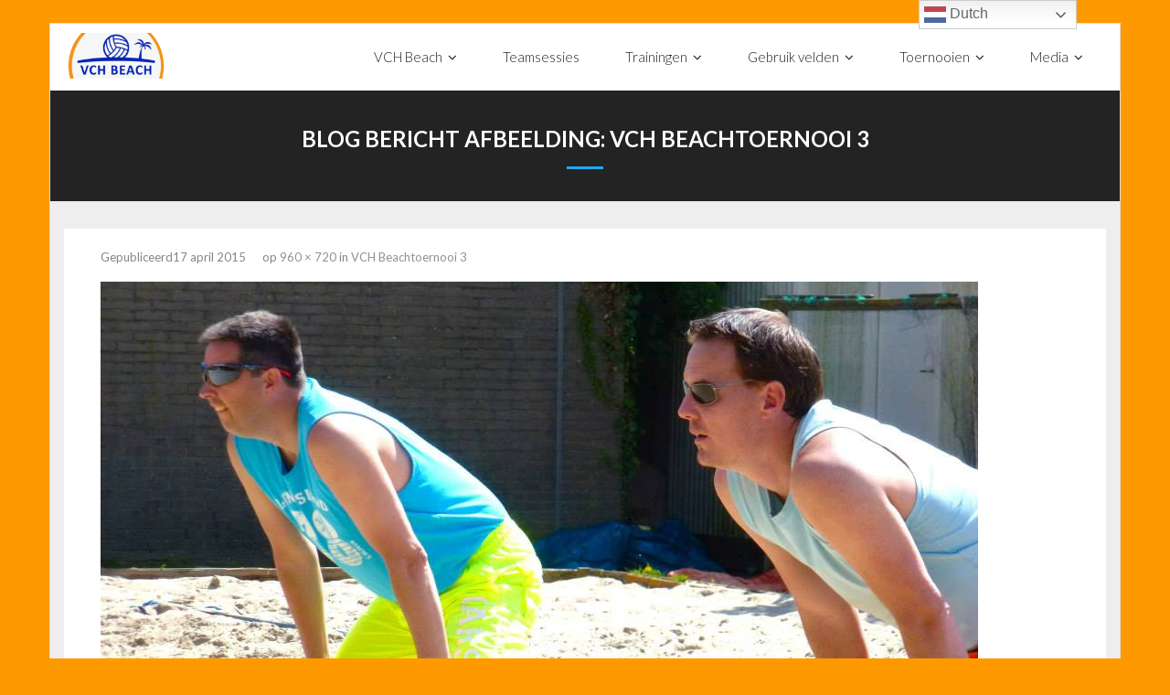

--- FILE ---
content_type: text/html; charset=UTF-8
request_url: https://www.vchbeach.nl/?attachment_id=2489
body_size: 24060
content:
<!DOCTYPE html>

<html lang="nl-NL">
<head>
<meta charset="UTF-8" />
<meta name="viewport" content="width=device-width" />
<link rel="profile" href="//gmpg.org/xfn/11" />
<link rel="pingback" href="https://www.vchbeach.nl/xmlrpc.php" />

	<script>
		var bookacti_localized = {"error":"An error occurred.","error_select_event":"You haven&#039;t selected any event. Please select an event.","error_corrupted_event":"There is an inconsistency in the selected events data, please select an event and try again.","error_less_avail_than_quantity":"You want to make %1$s bookings but only %2$s are available for the selected events. Please choose another event or decrease the quantity.","error_quantity_inf_to_0":"The amount of desired bookings is less than or equal to 0. Please increase the quantity.","error_not_allowed":"You are not allowed to do that.","error_user_not_logged_in":"You are not logged in. Please create an account and log in first.","error_password_not_strong_enough":"Your password is not strong enough.","select2_search_placeholder":"Please enter {nb} or more characters.","loading":"Loading","one_person_per_booking":"for one person","n_people_per_booking":"for %1$s people","booking":"booking","bookings":"bookings","go_to_button":"Go to","ajaxurl":"https:\/\/www.vchbeach.nl\/wp-admin\/admin-ajax.php","nonce_query_select2_options":"4e04fab6af","fullcalendar_timezone":"UTC","fullcalendar_locale":"nl","current_lang_code":"nl","current_locale":"nl_NL","available_booking_methods":["calendar"],"booking_system_attributes_keys":["id","class","hide_availability","calendars","activities","group_categories","groups_only","groups_single_events","groups_first_event_only","multiple_bookings","bookings_only","tooltip_booking_list","tooltip_booking_list_columns","status","user_id","method","auto_load","start","end","trim","past_events","past_events_bookable","days_off","check_roles","picked_events","form_id","form_action","when_perform_form_action","redirect_url_by_activity","redirect_url_by_group_category","display_data","product_by_activity","product_by_group_category","products_page_url"],"event_tiny_height":32,"event_small_height":75,"event_narrow_width":70,"event_wide_width":250,"calendar_width_classes":{"640":"bookacti-calendar-narrow-width","350":"bookacti-calendar-minimal-width"},"started_events_bookable":0,"started_groups_bookable":0,"event_load_interval":"92","initial_view_threshold":640,"event_touch_press_delay":350,"date_format":"D j M - H:i","date_format_long":"l, j F Y - H:i","time_format":"H:i","dates_separator":"\u00a0\u2192\u00a0","date_time_separator":"\u00a0\u2192\u00a0","single_event":"Single event","selected_event":"Geselecteerd Veld","selected_events":"Geselecteerd Veld","no_events":"No events available.","avail":"vrij","avails":"vrij","not_bookable":"unavail.","hide_availability_fixed":0,"dialog_button_ok":"OK","dialog_button_send":"Send","dialog_button_cancel":"Annuleren","dialog_button_cancel_booking":"Annuleer reservering","dialog_button_reschedule":"Reschedule","dialog_button_refund":"Request a refund","plugin_path":"https:\/\/www.vchbeach.nl\/wp-content\/plugins\/booking-activities","is_admin":0,"current_user_id":0,"current_time":"2026-01-21 23:35:21","calendar_localization":"default","wp_date_format":"j F Y","wp_time_format":"H:i","wp_start_of_week":"1","price_format":"%1$s%2$s","price_currency_symbol":"&euro;","price_thousand_separator":".","price_decimal_separator":",","price_decimal_number":2,"expired":"expired","days":"days","day":"day","cart_item_expires":"This item expires in %s","cart_item_expired":"This item has expired.","cart_item_pending":"This item is pending payment.","error_cart_expired":"Your cart has expired.","add_product_to_cart_button_text":"Toevoegen aan winkelwagen","add_booking_to_cart_button_text":"Reserveer"};
	</script>
<meta name='robots' content='index, follow, max-image-preview:large, max-snippet:-1, max-video-preview:-1' />

	<!-- This site is optimized with the Yoast SEO plugin v26.6 - https://yoast.com/wordpress/plugins/seo/ -->
	<title>10275913_743921395628351_6081457433164669932_n - VCH Beach</title>
	<link rel="canonical" href="https://www.vchbeach.nl/" />
	<meta property="og:locale" content="nl_NL" />
	<meta property="og:type" content="article" />
	<meta property="og:title" content="10275913_743921395628351_6081457433164669932_n - VCH Beach" />
	<meta property="og:description" content="223" />
	<meta property="og:url" content="https://www.vchbeach.nl/" />
	<meta property="og:site_name" content="VCH Beach" />
	<meta property="og:image" content="https://www.vchbeach.nl" />
	<meta property="og:image:width" content="960" />
	<meta property="og:image:height" content="720" />
	<meta property="og:image:type" content="image/jpeg" />
	<script type="application/ld+json" class="yoast-schema-graph">{"@context":"https://schema.org","@graph":[{"@type":"WebPage","@id":"https://www.vchbeach.nl/","url":"https://www.vchbeach.nl/","name":"10275913_743921395628351_6081457433164669932_n - VCH Beach","isPartOf":{"@id":"https://www.vchbeach.nl/#website"},"primaryImageOfPage":{"@id":"https://www.vchbeach.nl/#primaryimage"},"image":{"@id":"https://www.vchbeach.nl/#primaryimage"},"thumbnailUrl":"https://www.vchbeach.nl/wp-content/uploads/2015/04/10275913_743921395628351_6081457433164669932_n.jpg","datePublished":"2015-04-17T13:58:25+00:00","breadcrumb":{"@id":"https://www.vchbeach.nl/#breadcrumb"},"inLanguage":"nl-NL","potentialAction":[{"@type":"ReadAction","target":["https://www.vchbeach.nl/"]}]},{"@type":"ImageObject","inLanguage":"nl-NL","@id":"https://www.vchbeach.nl/#primaryimage","url":"https://www.vchbeach.nl/wp-content/uploads/2015/04/10275913_743921395628351_6081457433164669932_n.jpg","contentUrl":"https://www.vchbeach.nl/wp-content/uploads/2015/04/10275913_743921395628351_6081457433164669932_n.jpg","width":960,"height":720},{"@type":"BreadcrumbList","@id":"https://www.vchbeach.nl/#breadcrumb","itemListElement":[{"@type":"ListItem","position":1,"name":"Home","item":"https://www.vchbeach.nl/"},{"@type":"ListItem","position":2,"name":"10275913_743921395628351_6081457433164669932_n"}]},{"@type":"WebSite","@id":"https://www.vchbeach.nl/#website","url":"https://www.vchbeach.nl/","name":"VCH Beach","description":"Beachvolleybal in Hoofddorp","publisher":{"@id":"https://www.vchbeach.nl/#organization"},"potentialAction":[{"@type":"SearchAction","target":{"@type":"EntryPoint","urlTemplate":"https://www.vchbeach.nl/?s={search_term_string}"},"query-input":{"@type":"PropertyValueSpecification","valueRequired":true,"valueName":"search_term_string"}}],"inLanguage":"nl-NL"},{"@type":"Organization","@id":"https://www.vchbeach.nl/#organization","name":"VCH Beach","url":"https://www.vchbeach.nl/","logo":{"@type":"ImageObject","inLanguage":"nl-NL","@id":"https://www.vchbeach.nl/#/schema/logo/image/","url":"https://www.vchbeach.nl/wp-content/uploads/2021/03/cropped-cropped-cropped-logo_beach-e1614800358942.png","contentUrl":"https://www.vchbeach.nl/wp-content/uploads/2021/03/cropped-cropped-cropped-logo_beach-e1614800358942.png","width":184,"height":82,"caption":"VCH Beach"},"image":{"@id":"https://www.vchbeach.nl/#/schema/logo/image/"}}]}</script>
	<!-- / Yoast SEO plugin. -->


<link rel='dns-prefetch' href='//maxcdn.bootstrapcdn.com' />
<link rel='dns-prefetch' href='//fonts.googleapis.com' />
<link rel="alternate" type="application/rss+xml" title="VCH Beach &raquo; feed" href="https://www.vchbeach.nl/feed/" />
<link rel="alternate" type="application/rss+xml" title="VCH Beach &raquo; reacties feed" href="https://www.vchbeach.nl/comments/feed/" />
<link rel="alternate" type="application/rss+xml" title="VCH Beach &raquo; 10275913_743921395628351_6081457433164669932_n reacties feed" href="https://www.vchbeach.nl/?attachment_id=2489#main/feed/" />
<link rel="alternate" title="oEmbed (JSON)" type="application/json+oembed" href="https://www.vchbeach.nl/wp-json/oembed/1.0/embed?url=https%3A%2F%2Fwww.vchbeach.nl%2F%3Fattachment_id%3D2489%23main" />
<link rel="alternate" title="oEmbed (XML)" type="text/xml+oembed" href="https://www.vchbeach.nl/wp-json/oembed/1.0/embed?url=https%3A%2F%2Fwww.vchbeach.nl%2F%3Fattachment_id%3D2489%23main&#038;format=xml" />
<style id='wp-img-auto-sizes-contain-inline-css' type='text/css'>
img:is([sizes=auto i],[sizes^="auto," i]){contain-intrinsic-size:3000px 1500px}
/*# sourceURL=wp-img-auto-sizes-contain-inline-css */
</style>
<link rel='stylesheet' id='sbi_styles-css' href='https://www.vchbeach.nl/wp-content/plugins/instagram-feed/css/sbi-styles.min.css?ver=6.10.0' type='text/css' media='all' />
<link rel='stylesheet' id='jquery-tiptip-css' href='https://www.vchbeach.nl/wp-content/plugins/booking-activities/lib/jquery-tiptip/tipTip.min.css?ver=1.3' type='text/css' media='all' />
<style id='wp-emoji-styles-inline-css' type='text/css'>

	img.wp-smiley, img.emoji {
		display: inline !important;
		border: none !important;
		box-shadow: none !important;
		height: 1em !important;
		width: 1em !important;
		margin: 0 0.07em !important;
		vertical-align: -0.1em !important;
		background: none !important;
		padding: 0 !important;
	}
/*# sourceURL=wp-emoji-styles-inline-css */
</style>
<style id='wp-block-library-inline-css' type='text/css'>
:root{--wp-block-synced-color:#7a00df;--wp-block-synced-color--rgb:122,0,223;--wp-bound-block-color:var(--wp-block-synced-color);--wp-editor-canvas-background:#ddd;--wp-admin-theme-color:#007cba;--wp-admin-theme-color--rgb:0,124,186;--wp-admin-theme-color-darker-10:#006ba1;--wp-admin-theme-color-darker-10--rgb:0,107,160.5;--wp-admin-theme-color-darker-20:#005a87;--wp-admin-theme-color-darker-20--rgb:0,90,135;--wp-admin-border-width-focus:2px}@media (min-resolution:192dpi){:root{--wp-admin-border-width-focus:1.5px}}.wp-element-button{cursor:pointer}:root .has-very-light-gray-background-color{background-color:#eee}:root .has-very-dark-gray-background-color{background-color:#313131}:root .has-very-light-gray-color{color:#eee}:root .has-very-dark-gray-color{color:#313131}:root .has-vivid-green-cyan-to-vivid-cyan-blue-gradient-background{background:linear-gradient(135deg,#00d084,#0693e3)}:root .has-purple-crush-gradient-background{background:linear-gradient(135deg,#34e2e4,#4721fb 50%,#ab1dfe)}:root .has-hazy-dawn-gradient-background{background:linear-gradient(135deg,#faaca8,#dad0ec)}:root .has-subdued-olive-gradient-background{background:linear-gradient(135deg,#fafae1,#67a671)}:root .has-atomic-cream-gradient-background{background:linear-gradient(135deg,#fdd79a,#004a59)}:root .has-nightshade-gradient-background{background:linear-gradient(135deg,#330968,#31cdcf)}:root .has-midnight-gradient-background{background:linear-gradient(135deg,#020381,#2874fc)}:root{--wp--preset--font-size--normal:16px;--wp--preset--font-size--huge:42px}.has-regular-font-size{font-size:1em}.has-larger-font-size{font-size:2.625em}.has-normal-font-size{font-size:var(--wp--preset--font-size--normal)}.has-huge-font-size{font-size:var(--wp--preset--font-size--huge)}.has-text-align-center{text-align:center}.has-text-align-left{text-align:left}.has-text-align-right{text-align:right}.has-fit-text{white-space:nowrap!important}#end-resizable-editor-section{display:none}.aligncenter{clear:both}.items-justified-left{justify-content:flex-start}.items-justified-center{justify-content:center}.items-justified-right{justify-content:flex-end}.items-justified-space-between{justify-content:space-between}.screen-reader-text{border:0;clip-path:inset(50%);height:1px;margin:-1px;overflow:hidden;padding:0;position:absolute;width:1px;word-wrap:normal!important}.screen-reader-text:focus{background-color:#ddd;clip-path:none;color:#444;display:block;font-size:1em;height:auto;left:5px;line-height:normal;padding:15px 23px 14px;text-decoration:none;top:5px;width:auto;z-index:100000}html :where(.has-border-color){border-style:solid}html :where([style*=border-top-color]){border-top-style:solid}html :where([style*=border-right-color]){border-right-style:solid}html :where([style*=border-bottom-color]){border-bottom-style:solid}html :where([style*=border-left-color]){border-left-style:solid}html :where([style*=border-width]){border-style:solid}html :where([style*=border-top-width]){border-top-style:solid}html :where([style*=border-right-width]){border-right-style:solid}html :where([style*=border-bottom-width]){border-bottom-style:solid}html :where([style*=border-left-width]){border-left-style:solid}html :where(img[class*=wp-image-]){height:auto;max-width:100%}:where(figure){margin:0 0 1em}html :where(.is-position-sticky){--wp-admin--admin-bar--position-offset:var(--wp-admin--admin-bar--height,0px)}@media screen and (max-width:600px){html :where(.is-position-sticky){--wp-admin--admin-bar--position-offset:0px}}

/*# sourceURL=wp-block-library-inline-css */
</style><link rel='stylesheet' id='wc-blocks-style-css' href='https://www.vchbeach.nl/wp-content/plugins/woocommerce/assets/client/blocks/wc-blocks.css?ver=wc-10.4.3' type='text/css' media='all' />
<style id='global-styles-inline-css' type='text/css'>
:root{--wp--preset--aspect-ratio--square: 1;--wp--preset--aspect-ratio--4-3: 4/3;--wp--preset--aspect-ratio--3-4: 3/4;--wp--preset--aspect-ratio--3-2: 3/2;--wp--preset--aspect-ratio--2-3: 2/3;--wp--preset--aspect-ratio--16-9: 16/9;--wp--preset--aspect-ratio--9-16: 9/16;--wp--preset--color--black: #000000;--wp--preset--color--cyan-bluish-gray: #abb8c3;--wp--preset--color--white: #ffffff;--wp--preset--color--pale-pink: #f78da7;--wp--preset--color--vivid-red: #cf2e2e;--wp--preset--color--luminous-vivid-orange: #ff6900;--wp--preset--color--luminous-vivid-amber: #fcb900;--wp--preset--color--light-green-cyan: #7bdcb5;--wp--preset--color--vivid-green-cyan: #00d084;--wp--preset--color--pale-cyan-blue: #8ed1fc;--wp--preset--color--vivid-cyan-blue: #0693e3;--wp--preset--color--vivid-purple: #9b51e0;--wp--preset--gradient--vivid-cyan-blue-to-vivid-purple: linear-gradient(135deg,rgb(6,147,227) 0%,rgb(155,81,224) 100%);--wp--preset--gradient--light-green-cyan-to-vivid-green-cyan: linear-gradient(135deg,rgb(122,220,180) 0%,rgb(0,208,130) 100%);--wp--preset--gradient--luminous-vivid-amber-to-luminous-vivid-orange: linear-gradient(135deg,rgb(252,185,0) 0%,rgb(255,105,0) 100%);--wp--preset--gradient--luminous-vivid-orange-to-vivid-red: linear-gradient(135deg,rgb(255,105,0) 0%,rgb(207,46,46) 100%);--wp--preset--gradient--very-light-gray-to-cyan-bluish-gray: linear-gradient(135deg,rgb(238,238,238) 0%,rgb(169,184,195) 100%);--wp--preset--gradient--cool-to-warm-spectrum: linear-gradient(135deg,rgb(74,234,220) 0%,rgb(151,120,209) 20%,rgb(207,42,186) 40%,rgb(238,44,130) 60%,rgb(251,105,98) 80%,rgb(254,248,76) 100%);--wp--preset--gradient--blush-light-purple: linear-gradient(135deg,rgb(255,206,236) 0%,rgb(152,150,240) 100%);--wp--preset--gradient--blush-bordeaux: linear-gradient(135deg,rgb(254,205,165) 0%,rgb(254,45,45) 50%,rgb(107,0,62) 100%);--wp--preset--gradient--luminous-dusk: linear-gradient(135deg,rgb(255,203,112) 0%,rgb(199,81,192) 50%,rgb(65,88,208) 100%);--wp--preset--gradient--pale-ocean: linear-gradient(135deg,rgb(255,245,203) 0%,rgb(182,227,212) 50%,rgb(51,167,181) 100%);--wp--preset--gradient--electric-grass: linear-gradient(135deg,rgb(202,248,128) 0%,rgb(113,206,126) 100%);--wp--preset--gradient--midnight: linear-gradient(135deg,rgb(2,3,129) 0%,rgb(40,116,252) 100%);--wp--preset--font-size--small: 13px;--wp--preset--font-size--medium: 20px;--wp--preset--font-size--large: 36px;--wp--preset--font-size--x-large: 42px;--wp--preset--spacing--20: 0.44rem;--wp--preset--spacing--30: 0.67rem;--wp--preset--spacing--40: 1rem;--wp--preset--spacing--50: 1.5rem;--wp--preset--spacing--60: 2.25rem;--wp--preset--spacing--70: 3.38rem;--wp--preset--spacing--80: 5.06rem;--wp--preset--shadow--natural: 6px 6px 9px rgba(0, 0, 0, 0.2);--wp--preset--shadow--deep: 12px 12px 50px rgba(0, 0, 0, 0.4);--wp--preset--shadow--sharp: 6px 6px 0px rgba(0, 0, 0, 0.2);--wp--preset--shadow--outlined: 6px 6px 0px -3px rgb(255, 255, 255), 6px 6px rgb(0, 0, 0);--wp--preset--shadow--crisp: 6px 6px 0px rgb(0, 0, 0);}:where(.is-layout-flex){gap: 0.5em;}:where(.is-layout-grid){gap: 0.5em;}body .is-layout-flex{display: flex;}.is-layout-flex{flex-wrap: wrap;align-items: center;}.is-layout-flex > :is(*, div){margin: 0;}body .is-layout-grid{display: grid;}.is-layout-grid > :is(*, div){margin: 0;}:where(.wp-block-columns.is-layout-flex){gap: 2em;}:where(.wp-block-columns.is-layout-grid){gap: 2em;}:where(.wp-block-post-template.is-layout-flex){gap: 1.25em;}:where(.wp-block-post-template.is-layout-grid){gap: 1.25em;}.has-black-color{color: var(--wp--preset--color--black) !important;}.has-cyan-bluish-gray-color{color: var(--wp--preset--color--cyan-bluish-gray) !important;}.has-white-color{color: var(--wp--preset--color--white) !important;}.has-pale-pink-color{color: var(--wp--preset--color--pale-pink) !important;}.has-vivid-red-color{color: var(--wp--preset--color--vivid-red) !important;}.has-luminous-vivid-orange-color{color: var(--wp--preset--color--luminous-vivid-orange) !important;}.has-luminous-vivid-amber-color{color: var(--wp--preset--color--luminous-vivid-amber) !important;}.has-light-green-cyan-color{color: var(--wp--preset--color--light-green-cyan) !important;}.has-vivid-green-cyan-color{color: var(--wp--preset--color--vivid-green-cyan) !important;}.has-pale-cyan-blue-color{color: var(--wp--preset--color--pale-cyan-blue) !important;}.has-vivid-cyan-blue-color{color: var(--wp--preset--color--vivid-cyan-blue) !important;}.has-vivid-purple-color{color: var(--wp--preset--color--vivid-purple) !important;}.has-black-background-color{background-color: var(--wp--preset--color--black) !important;}.has-cyan-bluish-gray-background-color{background-color: var(--wp--preset--color--cyan-bluish-gray) !important;}.has-white-background-color{background-color: var(--wp--preset--color--white) !important;}.has-pale-pink-background-color{background-color: var(--wp--preset--color--pale-pink) !important;}.has-vivid-red-background-color{background-color: var(--wp--preset--color--vivid-red) !important;}.has-luminous-vivid-orange-background-color{background-color: var(--wp--preset--color--luminous-vivid-orange) !important;}.has-luminous-vivid-amber-background-color{background-color: var(--wp--preset--color--luminous-vivid-amber) !important;}.has-light-green-cyan-background-color{background-color: var(--wp--preset--color--light-green-cyan) !important;}.has-vivid-green-cyan-background-color{background-color: var(--wp--preset--color--vivid-green-cyan) !important;}.has-pale-cyan-blue-background-color{background-color: var(--wp--preset--color--pale-cyan-blue) !important;}.has-vivid-cyan-blue-background-color{background-color: var(--wp--preset--color--vivid-cyan-blue) !important;}.has-vivid-purple-background-color{background-color: var(--wp--preset--color--vivid-purple) !important;}.has-black-border-color{border-color: var(--wp--preset--color--black) !important;}.has-cyan-bluish-gray-border-color{border-color: var(--wp--preset--color--cyan-bluish-gray) !important;}.has-white-border-color{border-color: var(--wp--preset--color--white) !important;}.has-pale-pink-border-color{border-color: var(--wp--preset--color--pale-pink) !important;}.has-vivid-red-border-color{border-color: var(--wp--preset--color--vivid-red) !important;}.has-luminous-vivid-orange-border-color{border-color: var(--wp--preset--color--luminous-vivid-orange) !important;}.has-luminous-vivid-amber-border-color{border-color: var(--wp--preset--color--luminous-vivid-amber) !important;}.has-light-green-cyan-border-color{border-color: var(--wp--preset--color--light-green-cyan) !important;}.has-vivid-green-cyan-border-color{border-color: var(--wp--preset--color--vivid-green-cyan) !important;}.has-pale-cyan-blue-border-color{border-color: var(--wp--preset--color--pale-cyan-blue) !important;}.has-vivid-cyan-blue-border-color{border-color: var(--wp--preset--color--vivid-cyan-blue) !important;}.has-vivid-purple-border-color{border-color: var(--wp--preset--color--vivid-purple) !important;}.has-vivid-cyan-blue-to-vivid-purple-gradient-background{background: var(--wp--preset--gradient--vivid-cyan-blue-to-vivid-purple) !important;}.has-light-green-cyan-to-vivid-green-cyan-gradient-background{background: var(--wp--preset--gradient--light-green-cyan-to-vivid-green-cyan) !important;}.has-luminous-vivid-amber-to-luminous-vivid-orange-gradient-background{background: var(--wp--preset--gradient--luminous-vivid-amber-to-luminous-vivid-orange) !important;}.has-luminous-vivid-orange-to-vivid-red-gradient-background{background: var(--wp--preset--gradient--luminous-vivid-orange-to-vivid-red) !important;}.has-very-light-gray-to-cyan-bluish-gray-gradient-background{background: var(--wp--preset--gradient--very-light-gray-to-cyan-bluish-gray) !important;}.has-cool-to-warm-spectrum-gradient-background{background: var(--wp--preset--gradient--cool-to-warm-spectrum) !important;}.has-blush-light-purple-gradient-background{background: var(--wp--preset--gradient--blush-light-purple) !important;}.has-blush-bordeaux-gradient-background{background: var(--wp--preset--gradient--blush-bordeaux) !important;}.has-luminous-dusk-gradient-background{background: var(--wp--preset--gradient--luminous-dusk) !important;}.has-pale-ocean-gradient-background{background: var(--wp--preset--gradient--pale-ocean) !important;}.has-electric-grass-gradient-background{background: var(--wp--preset--gradient--electric-grass) !important;}.has-midnight-gradient-background{background: var(--wp--preset--gradient--midnight) !important;}.has-small-font-size{font-size: var(--wp--preset--font-size--small) !important;}.has-medium-font-size{font-size: var(--wp--preset--font-size--medium) !important;}.has-large-font-size{font-size: var(--wp--preset--font-size--large) !important;}.has-x-large-font-size{font-size: var(--wp--preset--font-size--x-large) !important;}
/*# sourceURL=global-styles-inline-css */
</style>

<style id='classic-theme-styles-inline-css' type='text/css'>
/*! This file is auto-generated */
.wp-block-button__link{color:#fff;background-color:#32373c;border-radius:9999px;box-shadow:none;text-decoration:none;padding:calc(.667em + 2px) calc(1.333em + 2px);font-size:1.125em}.wp-block-file__button{background:#32373c;color:#fff;text-decoration:none}
/*# sourceURL=/wp-includes/css/classic-themes.min.css */
</style>
<link rel='stylesheet' id='wp-components-css' href='https://www.vchbeach.nl/wp-includes/css/dist/components/style.min.css?ver=6.9' type='text/css' media='all' />
<link rel='stylesheet' id='wp-preferences-css' href='https://www.vchbeach.nl/wp-includes/css/dist/preferences/style.min.css?ver=6.9' type='text/css' media='all' />
<link rel='stylesheet' id='wp-block-editor-css' href='https://www.vchbeach.nl/wp-includes/css/dist/block-editor/style.min.css?ver=6.9' type='text/css' media='all' />
<link rel='stylesheet' id='popup-maker-block-library-style-css' href='https://www.vchbeach.nl/wp-content/plugins/popup-maker/dist/packages/block-library-style.css?ver=dbea705cfafe089d65f1' type='text/css' media='all' />
<link rel='stylesheet' id='contact-form-7-css' href='https://www.vchbeach.nl/wp-content/plugins/contact-form-7/includes/css/styles.css?ver=6.1.4' type='text/css' media='all' />
<link rel='stylesheet' id='woocommerce-layout-css' href='https://www.vchbeach.nl/wp-content/plugins/woocommerce/assets/css/woocommerce-layout.css?ver=10.4.3' type='text/css' media='all' />
<link rel='stylesheet' id='woocommerce-smallscreen-css' href='https://www.vchbeach.nl/wp-content/plugins/woocommerce/assets/css/woocommerce-smallscreen.css?ver=10.4.3' type='text/css' media='only screen and (max-width: 768px)' />
<link rel='stylesheet' id='woocommerce-general-css' href='https://www.vchbeach.nl/wp-content/plugins/woocommerce/assets/css/woocommerce.css?ver=10.4.3' type='text/css' media='all' />
<style id='woocommerce-inline-inline-css' type='text/css'>
.woocommerce form .form-row .required { visibility: visible; }
/*# sourceURL=woocommerce-inline-inline-css */
</style>
<link rel='stylesheet' id='cff-css' href='https://www.vchbeach.nl/wp-content/plugins/custom-facebook-feed/assets/css/cff-style.min.css?ver=4.3.4' type='text/css' media='all' />
<link rel='stylesheet' id='sb-font-awesome-css' href='https://maxcdn.bootstrapcdn.com/font-awesome/4.7.0/css/font-awesome.min.css?ver=6.9' type='text/css' media='all' />
<link rel='stylesheet' id='thinkup-google-fonts-css' href='//fonts.googleapis.com/css?family=Lato%3A300%2C400%2C600%2C700&#038;subset=latin%2Clatin-ext' type='text/css' media='all' />
<link rel='stylesheet' id='prettyPhoto-css' href='https://www.vchbeach.nl/wp-content/themes/melos/lib/extentions/prettyPhoto/css/prettyPhoto.css?ver=3.1.6' type='text/css' media='all' />
<link rel='stylesheet' id='thinkup-bootstrap-css' href='https://www.vchbeach.nl/wp-content/themes/melos/lib/extentions/bootstrap/css/bootstrap.min.css?ver=2.3.2' type='text/css' media='all' />
<link rel='stylesheet' id='dashicons-css' href='https://www.vchbeach.nl/wp-includes/css/dashicons.min.css?ver=6.9' type='text/css' media='all' />
<link rel='stylesheet' id='font-awesome-css' href='https://www.vchbeach.nl/wp-content/themes/melos/lib/extentions/font-awesome/css/font-awesome.min.css?ver=4.7.0' type='text/css' media='all' />
<link rel='stylesheet' id='thinkup-shortcodes-css' href='https://www.vchbeach.nl/wp-content/themes/melos/styles/style-shortcodes.css?ver=1.6.0' type='text/css' media='all' />
<link rel='stylesheet' id='thinkup-style-css' href='https://www.vchbeach.nl/wp-content/themes/melos/style.css?ver=1.6.0' type='text/css' media='all' />
<link rel='stylesheet' id='newsletter-css' href='https://www.vchbeach.nl/wp-content/plugins/newsletter/style.css?ver=9.1.0' type='text/css' media='all' />
<link rel='stylesheet' id='fancybox-css' href='https://www.vchbeach.nl/wp-content/plugins/easy-fancybox/fancybox/1.5.4/jquery.fancybox.min.css?ver=6.9' type='text/css' media='screen' />
<style id='fancybox-inline-css' type='text/css'>
#fancybox-outer{background:#ffffff}#fancybox-content{background:#ffffff;border-color:#ffffff;color:#000000;}#fancybox-title,#fancybox-title-float-main{color:#fff}
/*# sourceURL=fancybox-inline-css */
</style>
<link rel='stylesheet' id='thinkup-responsive-css' href='https://www.vchbeach.nl/wp-content/themes/melos/styles/style-responsive.css?ver=1.6.0' type='text/css' media='all' />
<link rel='stylesheet' id='bookacti-css-woocommerce-css' href='https://www.vchbeach.nl/wp-content/plugins/booking-activities/css/woocommerce.min.css?ver=1.16.46' type='text/css' media='all' />
<link rel='stylesheet' id='bookacti-css-global-css' href='https://www.vchbeach.nl/wp-content/plugins/booking-activities/css/global.min.css?ver=1.16.46' type='text/css' media='all' />
<link rel='stylesheet' id='bookacti-css-fonts-css' href='https://www.vchbeach.nl/wp-content/plugins/booking-activities/css/fonts.min.css?ver=1.16.46' type='text/css' media='all' />
<link rel='stylesheet' id='bookacti-css-bookings-css' href='https://www.vchbeach.nl/wp-content/plugins/booking-activities/css/bookings.min.css?ver=1.16.46' type='text/css' media='all' />
<link rel='stylesheet' id='bookacti-css-forms-css' href='https://www.vchbeach.nl/wp-content/plugins/booking-activities/css/forms.min.css?ver=1.16.46' type='text/css' media='all' />
<link rel='stylesheet' id='bookacti-css-jquery-ui-css' href='https://www.vchbeach.nl/wp-content/plugins/booking-activities/lib/jquery-ui/themes/booking-activities/jquery-ui.min.css?ver=1.16.46' type='text/css' media='all' />
<link rel='stylesheet' id='bookacti-css-frontend-css' href='https://www.vchbeach.nl/wp-content/plugins/booking-activities/css/frontend.min.css?ver=1.16.46' type='text/css' media='all' />
<script type="text/javascript" src="https://www.vchbeach.nl/wp-includes/js/jquery/jquery.min.js?ver=3.7.1" id="jquery-core-js"></script>
<script type="text/javascript" src="https://www.vchbeach.nl/wp-includes/js/jquery/jquery-migrate.min.js?ver=3.4.1" id="jquery-migrate-js"></script>
<script type="text/javascript" src="https://www.vchbeach.nl/wp-content/plugins/booking-activities/js/global-var.min.js?ver=1.16.46" id="bookacti-js-global-var-js"></script>
<script type="text/javascript" src="https://www.vchbeach.nl/wp-content/plugins/woocommerce/assets/js/jquery-blockui/jquery.blockUI.min.js?ver=2.7.0-wc.10.4.3" id="wc-jquery-blockui-js" defer="defer" data-wp-strategy="defer"></script>
<script type="text/javascript" id="wc-add-to-cart-js-extra">
/* <![CDATA[ */
var wc_add_to_cart_params = {"ajax_url":"/wp-admin/admin-ajax.php","wc_ajax_url":"/?wc-ajax=%%endpoint%%","i18n_view_cart":"Bekijk winkelwagen","cart_url":"https://www.vchbeach.nl/winkelwagen/","is_cart":"","cart_redirect_after_add":"no"};
//# sourceURL=wc-add-to-cart-js-extra
/* ]]> */
</script>
<script type="text/javascript" src="https://www.vchbeach.nl/wp-content/plugins/woocommerce/assets/js/frontend/add-to-cart.min.js?ver=10.4.3" id="wc-add-to-cart-js" defer="defer" data-wp-strategy="defer"></script>
<script type="text/javascript" src="https://www.vchbeach.nl/wp-content/plugins/woocommerce/assets/js/js-cookie/js.cookie.min.js?ver=2.1.4-wc.10.4.3" id="wc-js-cookie-js" defer="defer" data-wp-strategy="defer"></script>
<script type="text/javascript" id="woocommerce-js-extra">
/* <![CDATA[ */
var woocommerce_params = {"ajax_url":"/wp-admin/admin-ajax.php","wc_ajax_url":"/?wc-ajax=%%endpoint%%","i18n_password_show":"Wachtwoord weergeven","i18n_password_hide":"Wachtwoord verbergen"};
//# sourceURL=woocommerce-js-extra
/* ]]> */
</script>
<script type="text/javascript" src="https://www.vchbeach.nl/wp-content/plugins/woocommerce/assets/js/frontend/woocommerce.min.js?ver=10.4.3" id="woocommerce-js" defer="defer" data-wp-strategy="defer"></script>
<script type="text/javascript" src="https://www.vchbeach.nl/wp-content/plugins/woocommerce/assets/js/prettyPhoto/jquery.prettyPhoto.min.js?ver=3.1.6-wc.10.4.3" id="wc-prettyPhoto-js" defer="defer" data-wp-strategy="defer"></script>
<link rel="https://api.w.org/" href="https://www.vchbeach.nl/wp-json/" /><link rel="alternate" title="JSON" type="application/json" href="https://www.vchbeach.nl/wp-json/wp/v2/media/2489" /><link rel="EditURI" type="application/rsd+xml" title="RSD" href="https://www.vchbeach.nl/xmlrpc.php?rsd" />
<meta name="generator" content="WordPress 6.9" />
<meta name="generator" content="WooCommerce 10.4.3" />
<link rel='shortlink' href='https://www.vchbeach.nl/?p=2489' />
<script type="text/javascript">
(function(url){
	if(/(?:Chrome\/26\.0\.1410\.63 Safari\/537\.31|WordfenceTestMonBot)/.test(navigator.userAgent)){ return; }
	var addEvent = function(evt, handler) {
		if (window.addEventListener) {
			document.addEventListener(evt, handler, false);
		} else if (window.attachEvent) {
			document.attachEvent('on' + evt, handler);
		}
	};
	var removeEvent = function(evt, handler) {
		if (window.removeEventListener) {
			document.removeEventListener(evt, handler, false);
		} else if (window.detachEvent) {
			document.detachEvent('on' + evt, handler);
		}
	};
	var evts = 'contextmenu dblclick drag dragend dragenter dragleave dragover dragstart drop keydown keypress keyup mousedown mousemove mouseout mouseover mouseup mousewheel scroll'.split(' ');
	var logHuman = function() {
		if (window.wfLogHumanRan) { return; }
		window.wfLogHumanRan = true;
		var wfscr = document.createElement('script');
		wfscr.type = 'text/javascript';
		wfscr.async = true;
		wfscr.src = url + '&r=' + Math.random();
		(document.getElementsByTagName('head')[0]||document.getElementsByTagName('body')[0]).appendChild(wfscr);
		for (var i = 0; i < evts.length; i++) {
			removeEvent(evts[i], logHuman);
		}
	};
	for (var i = 0; i < evts.length; i++) {
		addEvent(evts[i], logHuman);
	}
})('//www.vchbeach.nl/?wordfence_lh=1&hid=EB1957798CA2EE2035EE9451DF6E92B7');
</script>	<noscript><style>.woocommerce-product-gallery{ opacity: 1 !important; }</style></noscript>
	<style type="text/css" id="custom-background-css">
body.custom-background { background-color: #ff9900; }
</style>
	<style type="text/css">
#pre-header-social li.facebook a,#pre-header-social li.facebook a:hover {background: url("https://www.vchbeach.nl/wp-content/uploads/2025/01/logo-vch-beach-2025.jpg") no-repeat center;background-size: 25px;-webkit-border-radius: 0;-moz-border-radius: 0;-o-border-radius: 0;border-radius: 0;}
#pre-header-social li.facebook i {display: none;}
#post-footer-social li.facebook a,#post-footer-social li.facebook a:hover {background: url("https://www.vchbeach.nl/wp-content/uploads/2025/01/logo-vch-beach-2025.jpg") no-repeat center;background-size: 25px;-webkit-border-radius: 0;-moz-border-radius: 0;-o-border-radius: 0;border-radius: 0;}
#post-footer-social li.facebook i {display: none;}
</style><link rel="icon" href="https://www.vchbeach.nl/wp-content/uploads/2022/02/logo22_3-100x100.png" sizes="32x32" />
<link rel="icon" href="https://www.vchbeach.nl/wp-content/uploads/2022/02/logo22_3.png" sizes="192x192" />
<link rel="apple-touch-icon" href="https://www.vchbeach.nl/wp-content/uploads/2022/02/logo22_3.png" />
<meta name="msapplication-TileImage" content="https://www.vchbeach.nl/wp-content/uploads/2022/02/logo22_3.png" />
		<style type="text/css" id="wp-custom-css">
			/* kleur van button */
.button {
    color: #921d1d;
}

/* font size van Hoofdmenu */
#header .header-links > ul > li a,
#header-sticky .header-links > ul > li a {
	font-size: 15px;
}

/* font size van Submenu */
#header .header-links .sub-menu a,
#header-sticky .header-links .sub-menu a {
	font-size: 15px;
}

/* Achtergrond van Berichten - Wit */
.blog-article {
	background: #FFFFFF;
}

/* Achtergrond Berichtenkop - Oranje */
.blog-style1 .blog-article .blog-title {
	background: #FF9900;
	-webkit-box-shadow: -400px 0 0 0 #FF9900;
	-moz-box-shadow: -400px 0 0 0 #FF9900;
	-ms-box-shadow: -400px 0 0 0 #FF9900;
	-o-box-shadow: -400px 0 0 0 #FF9900;
	box-shadow: -400px 0 0 0 #FF9900;
}

.action-link a {
    font-size: 15px;
}

.geen-spatie {
    margin-bottom: 0;
}

.geen-spatie + ul {
    margin-top: 0;
}

h4, h3 {
	margin-bottom: 0 ; 
}

.editor-styles-wrapper p {
    margin-bottom: 0;
}

		</style>
		</head>

<body class="attachment wp-singular attachment-template-default single single-attachment postid-2489 attachmentid-2489 attachment-jpeg custom-background wp-custom-logo wp-theme-melos theme-melos woocommerce-no-js metaslider-plugin layout-sidebar-none layout-responsive pre-header-style1 header-style1 scrollup-on">
<div id="body-core" class="hfeed site">

	<a class="skip-link screen-reader-text" href="#content">Ga naar de inhoud</a>
	<!-- .skip-link -->

	<header>
	<div id="site-header">

			
		<div id="pre-header">
		<div class="wrap-safari">
		<div id="pre-header-core" class="main-navigation">
  
			
			
			
		</div>
		</div>
		</div>
		<!-- #pre-header -->

				<div id="header">
		<div id="header-core">

			
			<div id="logo">
			<a href="https://www.vchbeach.nl/" class="custom-logo-link" rel="home"><img width="184" height="82" src="https://www.vchbeach.nl/wp-content/uploads/2021/03/cropped-cropped-cropped-logo_beach-e1614800358942.png" class="custom-logo" alt="VCH Beach" decoding="async" /></a>			</div>

			
			<div id="header-links" class="main-navigation">
			<div id="header-links-inner" class="header-links">

				<ul id="menu-header-menu" class="menu"><li id="menu-item-5658" class="menu-item menu-item-type-custom menu-item-object-custom menu-item-home menu-item-has-children"><a href="https://www.vchbeach.nl/"><span>VCH Beach</span></a>
<ul class="sub-menu">
	<li id="menu-item-1951" class="menu-item menu-item-type-post_type menu-item-object-page"><a href="https://www.vchbeach.nl/vch-beach/nieuws/">Nieuws</a></li>
	<li id="menu-item-2076" class="menu-item menu-item-type-post_type menu-item-object-page"><a href="https://www.vchbeach.nl/vch-beach/beachvolleybal/">Beachvolleybal</a></li>
	<li id="menu-item-6498" class="menu-item menu-item-type-post_type menu-item-object-page"><a href="https://www.vchbeach.nl/vch-beach/abonnement-2025/">Abonnement 2025</a></li>
	<li id="menu-item-4259" class="menu-item menu-item-type-post_type menu-item-object-page"><a href="https://www.vchbeach.nl/vch-beach/afspraken/">VCH Beach afspraken</a></li>
	<li id="menu-item-6965" class="menu-item menu-item-type-post_type menu-item-object-calendar"><a href="https://www.vchbeach.nl/calendar/6955/">VCH Beach agenda</a></li>
	<li id="menu-item-8400" class="menu-item menu-item-type-post_type menu-item-object-page"><a href="https://www.vchbeach.nl/vch-beach-evenementen/">VCH Beach evenementen</a></li>
	<li id="menu-item-2075" class="menu-item menu-item-type-post_type menu-item-object-page"><a href="https://www.vchbeach.nl/vch-beach/vch-beach-kleding/">VCH Beach kleding</a></li>
	<li id="menu-item-4903" class="menu-item menu-item-type-post_type menu-item-object-page"><a href="https://www.vchbeach.nl/vch-beach/sponsors/">VCH Beach sponsors</a></li>
	<li id="menu-item-7206" class="menu-item menu-item-type-post_type menu-item-object-page"><a href="https://www.vchbeach.nl/winkel/">Gevonden Voorwerpen</a></li>
	<li id="menu-item-2074" class="menu-item menu-item-type-post_type menu-item-object-page menu-item-has-children"><a href="https://www.vchbeach.nl/vch-beach/over-ons/">Over ons</a>
	<ul class="sub-menu">
		<li id="menu-item-2225" class="menu-item menu-item-type-post_type menu-item-object-page"><a href="https://www.vchbeach.nl/vch-beach/over-ons/contact/">Contact</a></li>
		<li id="menu-item-2215" class="menu-item menu-item-type-post_type menu-item-object-page"><a href="https://www.vchbeach.nl/vch-beach/over-ons/geschiedenis/">Geschiedenis</a></li>
	</ul>
</li>
</ul>
</li>
<li id="menu-item-8207" class="menu-item menu-item-type-post_type menu-item-object-page"><a href="https://www.vchbeach.nl/teamsessies/"><span>Teamsessies</span></a></li>
<li id="menu-item-8254" class="menu-item menu-item-type-custom menu-item-object-custom menu-item-has-children"><a href="#"><span>Trainingen</span></a>
<ul class="sub-menu">
	<li id="menu-item-8257" class="menu-item menu-item-type-post_type menu-item-object-page"><a href="https://www.vchbeach.nl/trainingen-2/trainingen/">Trainingen info</a></li>
	<li id="menu-item-2527" class="menu-item menu-item-type-post_type menu-item-object-page"><a href="https://www.vchbeach.nl/trainingen-2/trainingsgroepen/">Trainingsgroepen</a></li>
</ul>
</li>
<li id="menu-item-2353" class="menu-item menu-item-type-custom menu-item-object-custom menu-item-has-children"><a href="#"><span>Gebruik velden</span></a>
<ul class="sub-menu">
	<li id="menu-item-8272" class="menu-item menu-item-type-post_type menu-item-object-page"><a href="https://www.vchbeach.nl/gebruik-velden/direct-reserveren/">Direct reserveren</a></li>
	<li id="menu-item-4591" class="menu-item menu-item-type-post_type menu-item-object-page"><a href="https://www.vchbeach.nl/gebruik-velden/velden-reserveren/">Reserveren info</a></li>
	<li id="menu-item-2098" class="menu-item menu-item-type-post_type menu-item-object-page"><a href="https://www.vchbeach.nl/gebruik-velden/velden-huren/">Velden huren</a></li>
	<li id="menu-item-2103" class="menu-item menu-item-type-post_type menu-item-object-page"><a href="https://www.vchbeach.nl/gebruik-velden/bedrijven/">Voor Bedrijven</a></li>
	<li id="menu-item-2369" class="menu-item menu-item-type-post_type menu-item-object-page"><a href="https://www.vchbeach.nl/gebruik-velden/footvolley/">Footvolley</a></li>
	<li id="menu-item-4169" class="menu-item menu-item-type-post_type menu-item-object-page"><a href="https://www.vchbeach.nl/gebruik-velden/beach-tennis-2/">Beach Tennis</a></li>
	<li id="menu-item-8122" class="menu-item menu-item-type-post_type menu-item-object-page"><a href="https://www.vchbeach.nl/gebruik-velden/reserveringen/">Reserveringen</a></li>
</ul>
</li>
<li id="menu-item-2298" class="menu-item menu-item-type-custom menu-item-object-custom menu-item-has-children"><a title="Toernooien VCH Beach" href="#"><span>Toernooien</span></a>
<ul class="sub-menu">
	<li id="menu-item-2214" class="menu-item menu-item-type-post_type menu-item-object-page"><a href="https://www.vchbeach.nl/toernooien/vch-beach-toernooien/">VCH Beach toernooien</a></li>
	<li id="menu-item-7820" class="menu-item menu-item-type-post_type menu-item-object-page"><a href="https://www.vchbeach.nl/toernooien/vch-beach-mix-toernooi/">VCH Beach Mix toernooi</a></li>
	<li id="menu-item-2213" class="menu-item menu-item-type-post_type menu-item-object-page"><a href="https://www.vchbeach.nl/toernooien/vch-beach-open/">VCH Beach Open</a></li>
	<li id="menu-item-5886" class="menu-item menu-item-type-post_type menu-item-object-page"><a href="https://www.vchbeach.nl/toernooien/king-of-vch-beach/">King of VCH BEACH</a></li>
	<li id="menu-item-2212" class="menu-item menu-item-type-post_type menu-item-object-page"><a href="https://www.vchbeach.nl/toernooien/summerbeachlife-toernooien/">SummerBeachLife toernooien</a></li>
</ul>
</li>
<li id="menu-item-8298" class="menu-item menu-item-type-custom menu-item-object-custom menu-item-has-children"><a href="#"><span>Media</span></a>
<ul class="sub-menu">
	<li id="menu-item-2333" class="menu-item menu-item-type-custom menu-item-object-custom"><a title="Foto’s" target="_blank" href="https://www.facebook.com/vchbeach/photos_stream?tab=photos_albums">Facebook</a></li>
	<li id="menu-item-8301" class="menu-item menu-item-type-post_type menu-item-object-page"><a href="https://www.vchbeach.nl/media/fotos/">Foto’s</a></li>
</ul>
</li>
</ul>				
				
			</div>
			</div>
			<!-- #header-links .main-navigation -->
 	
			<div id="header-nav"><a class="btn-navbar collapsed" data-toggle="collapse" data-target=".nav-collapse" tabindex="0"><span class="icon-bar"></span><span class="icon-bar"></span><span class="icon-bar"></span></a></div>
		</div>
		</div>
		<!-- #header -->

		<div id="header-responsive"><div id="header-responsive-inner" class="responsive-links nav-collapse collapse"><ul id="menu-header-menu-1" class=""><li id="res-menu-item-5658" class="menu-item menu-item-type-custom menu-item-object-custom menu-item-home menu-item-has-children"><a href="https://www.vchbeach.nl/"><span>VCH Beach</span></a>
<ul class="sub-menu">
	<li id="res-menu-item-1951" class="menu-item menu-item-type-post_type menu-item-object-page"><a href="https://www.vchbeach.nl/vch-beach/nieuws/">&#45; Nieuws</a></li>
	<li id="res-menu-item-2076" class="menu-item menu-item-type-post_type menu-item-object-page"><a href="https://www.vchbeach.nl/vch-beach/beachvolleybal/">&#45; Beachvolleybal</a></li>
	<li id="res-menu-item-6498" class="menu-item menu-item-type-post_type menu-item-object-page"><a href="https://www.vchbeach.nl/vch-beach/abonnement-2025/">&#45; Abonnement 2025</a></li>
	<li id="res-menu-item-4259" class="menu-item menu-item-type-post_type menu-item-object-page"><a href="https://www.vchbeach.nl/vch-beach/afspraken/">&#45; VCH Beach afspraken</a></li>
	<li id="res-menu-item-6965" class="menu-item menu-item-type-post_type menu-item-object-calendar"><a href="https://www.vchbeach.nl/calendar/6955/">&#45; VCH Beach agenda</a></li>
	<li id="res-menu-item-8400" class="menu-item menu-item-type-post_type menu-item-object-page"><a href="https://www.vchbeach.nl/vch-beach-evenementen/">&#45; VCH Beach evenementen</a></li>
	<li id="res-menu-item-2075" class="menu-item menu-item-type-post_type menu-item-object-page"><a href="https://www.vchbeach.nl/vch-beach/vch-beach-kleding/">&#45; VCH Beach kleding</a></li>
	<li id="res-menu-item-4903" class="menu-item menu-item-type-post_type menu-item-object-page"><a href="https://www.vchbeach.nl/vch-beach/sponsors/">&#45; VCH Beach sponsors</a></li>
	<li id="res-menu-item-7206" class="menu-item menu-item-type-post_type menu-item-object-page"><a href="https://www.vchbeach.nl/winkel/">&#45; Gevonden Voorwerpen</a></li>
	<li id="res-menu-item-2074" class="menu-item menu-item-type-post_type menu-item-object-page menu-item-has-children"><a href="https://www.vchbeach.nl/vch-beach/over-ons/">&#45; Over ons</a>
	<ul class="sub-menu">
		<li id="res-menu-item-2225" class="menu-item menu-item-type-post_type menu-item-object-page"><a href="https://www.vchbeach.nl/vch-beach/over-ons/contact/">&#45; &#45; Contact</a></li>
		<li id="res-menu-item-2215" class="menu-item menu-item-type-post_type menu-item-object-page"><a href="https://www.vchbeach.nl/vch-beach/over-ons/geschiedenis/">&#45; &#45; Geschiedenis</a></li>
	</ul>
</li>
</ul>
</li>
<li id="res-menu-item-8207" class="menu-item menu-item-type-post_type menu-item-object-page"><a href="https://www.vchbeach.nl/teamsessies/"><span>Teamsessies</span></a></li>
<li id="res-menu-item-8254" class="menu-item menu-item-type-custom menu-item-object-custom menu-item-has-children"><a href="#"><span>Trainingen</span></a>
<ul class="sub-menu">
	<li id="res-menu-item-8257" class="menu-item menu-item-type-post_type menu-item-object-page"><a href="https://www.vchbeach.nl/trainingen-2/trainingen/">&#45; Trainingen info</a></li>
	<li id="res-menu-item-2527" class="menu-item menu-item-type-post_type menu-item-object-page"><a href="https://www.vchbeach.nl/trainingen-2/trainingsgroepen/">&#45; Trainingsgroepen</a></li>
</ul>
</li>
<li id="res-menu-item-2353" class="menu-item menu-item-type-custom menu-item-object-custom menu-item-has-children"><a href="#"><span>Gebruik velden</span></a>
<ul class="sub-menu">
	<li id="res-menu-item-8272" class="menu-item menu-item-type-post_type menu-item-object-page"><a href="https://www.vchbeach.nl/gebruik-velden/direct-reserveren/">&#45; Direct reserveren</a></li>
	<li id="res-menu-item-4591" class="menu-item menu-item-type-post_type menu-item-object-page"><a href="https://www.vchbeach.nl/gebruik-velden/velden-reserveren/">&#45; Reserveren info</a></li>
	<li id="res-menu-item-2098" class="menu-item menu-item-type-post_type menu-item-object-page"><a href="https://www.vchbeach.nl/gebruik-velden/velden-huren/">&#45; Velden huren</a></li>
	<li id="res-menu-item-2103" class="menu-item menu-item-type-post_type menu-item-object-page"><a href="https://www.vchbeach.nl/gebruik-velden/bedrijven/">&#45; Voor Bedrijven</a></li>
	<li id="res-menu-item-2369" class="menu-item menu-item-type-post_type menu-item-object-page"><a href="https://www.vchbeach.nl/gebruik-velden/footvolley/">&#45; Footvolley</a></li>
	<li id="res-menu-item-4169" class="menu-item menu-item-type-post_type menu-item-object-page"><a href="https://www.vchbeach.nl/gebruik-velden/beach-tennis-2/">&#45; Beach Tennis</a></li>
	<li id="res-menu-item-8122" class="menu-item menu-item-type-post_type menu-item-object-page"><a href="https://www.vchbeach.nl/gebruik-velden/reserveringen/">&#45; Reserveringen</a></li>
</ul>
</li>
<li id="res-menu-item-2298" class="menu-item menu-item-type-custom menu-item-object-custom menu-item-has-children"><a title="Toernooien VCH Beach" href="#"><span>Toernooien</span></a>
<ul class="sub-menu">
	<li id="res-menu-item-2214" class="menu-item menu-item-type-post_type menu-item-object-page"><a href="https://www.vchbeach.nl/toernooien/vch-beach-toernooien/">&#45; VCH Beach toernooien</a></li>
	<li id="res-menu-item-7820" class="menu-item menu-item-type-post_type menu-item-object-page"><a href="https://www.vchbeach.nl/toernooien/vch-beach-mix-toernooi/">&#45; VCH Beach Mix toernooi</a></li>
	<li id="res-menu-item-2213" class="menu-item menu-item-type-post_type menu-item-object-page"><a href="https://www.vchbeach.nl/toernooien/vch-beach-open/">&#45; VCH Beach Open</a></li>
	<li id="res-menu-item-5886" class="menu-item menu-item-type-post_type menu-item-object-page"><a href="https://www.vchbeach.nl/toernooien/king-of-vch-beach/">&#45; King of VCH BEACH</a></li>
	<li id="res-menu-item-2212" class="menu-item menu-item-type-post_type menu-item-object-page"><a href="https://www.vchbeach.nl/toernooien/summerbeachlife-toernooien/">&#45; SummerBeachLife toernooien</a></li>
</ul>
</li>
<li id="res-menu-item-8298" class="menu-item menu-item-type-custom menu-item-object-custom menu-item-has-children"><a href="#"><span>Media</span></a>
<ul class="sub-menu">
	<li id="res-menu-item-2333" class="menu-item menu-item-type-custom menu-item-object-custom"><a title="Foto’s" target="_blank" href="https://www.facebook.com/vchbeach/photos_stream?tab=photos_albums">&#45; Facebook</a></li>
	<li id="res-menu-item-8301" class="menu-item menu-item-type-post_type menu-item-object-page"><a href="https://www.vchbeach.nl/media/fotos/">&#45; Foto’s</a></li>
</ul>
</li>
</ul></div></div>
		
		<div id="intro" class="option1"><div class="wrap-safari"><div id="intro-core"><h1 class="page-title"><span>Blog bericht afbeelding: </span>VCH Beachtoernooi 3</h1></div></div></div>
		
		
		
	</div>


	</header>
	<!-- header -->

		
	<div id="content">
	<div id="content-core">

		<div id="main">
		<div id="main-core">
			
				<article id="post-2489" class="post-2489 attachment type-attachment status-inherit hentry">

					<header class="entry-header">
						<div class="entry-meta">
							Gepubliceerd<span><time datetime="2015-04-17T15:58:25+02:00">17 april 2015</time></span> op <a href="https://www.vchbeach.nl/wp-content/uploads/2015/04/10275913_743921395628351_6081457433164669932_n.jpg" title="Link naar volledig formaat afbeelding">960 &times; 720</a> in <a href="https://www.vchbeach.nl/?p=2488" title="Terug naarVCH Beachtoernooi 3" rel="gallery">VCH Beachtoernooi 3</a>						</div><!-- .entry-meta -->
					</header><!-- .entry-header -->

					<div class="entry-content">
						<div class="entry-attachment">
							<div class="attachment">
																<p><img width="960" height="720" src="https://www.vchbeach.nl/wp-content/uploads/2015/04/10275913_743921395628351_6081457433164669932_n.jpg" class="attachment-1200x1200 size-1200x1200" alt="" decoding="async" fetchpriority="high" srcset="https://www.vchbeach.nl/wp-content/uploads/2015/04/10275913_743921395628351_6081457433164669932_n.jpg 960w, https://www.vchbeach.nl/wp-content/uploads/2015/04/10275913_743921395628351_6081457433164669932_n-600x450.jpg 600w, https://www.vchbeach.nl/wp-content/uploads/2015/04/10275913_743921395628351_6081457433164669932_n-300x225.jpg 300w, https://www.vchbeach.nl/wp-content/uploads/2015/04/10275913_743921395628351_6081457433164669932_n-200x150.jpg 200w" sizes="(max-width: 960px) 100vw, 960px" /></p>
							</div><!-- .attachment -->

													</div><!-- .entry-attachment -->
						
												
					</div><!-- .entry-content -->
				</article><!-- #post-2489 -->
				
				
	<nav role="navigation" id="nav-below">
		<div class="nav-previous"></div>
		<div class="nav-next"></div>
	</nav><!-- #image-navigation -->

				
				

	<div id="comments">
	<div id="comments-core" class="comments-area">

	
	
		<div id="respond" class="comment-respond">
		<h3 id="reply-title" class="comment-reply-title">Reactie achterlaten <small><a rel="nofollow" id="cancel-comment-reply-link" class="themebutton" href="/?attachment_id=2489#respond" style="display:none;">Reactie annuleren</a></small></h3><form action="https://www.vchbeach.nl/wp-comments-post.php" method="post" id="commentform" class="comment-form"><p class="comment-notes"><span id="email-notes">Je e-mailadres wordt niet gepubliceerd.</span> <span class="required-field-message">Vereiste velden zijn gemarkeerd met <span class="required">*</span></span></p><p class="comment-form-comment"><textarea id="comment" name="comment" placeholder="Je bericht" cols="45" rows="8" aria-required="true"></textarea></p><p class="comment-form-author one_third"><input id="author" name="author" placeholder="Je naam (vereist)" type="text" value="" size="30" aria-required='true' /></p>
<p class="comment-form-email one_third"><input id="email" name="email" placeholder="Je e-mail (vereist)" type="text" value="" size="30" aria-required='true' /></p>
<p class="comment-form-url one_third last"><input id="url" name="url" placeholder="Jouw website" type="text" value="" size="30" /></p>
<p class="form-submit"><input name="submit" type="submit" id="submit" class="submit" value="Verzend nu" /> <input type='hidden' name='comment_post_ID' value='2489' id='comment_post_ID' />
<input type='hidden' name='comment_parent' id='comment_parent' value='0' />
</p><p style="display: none;"><input type="hidden" id="akismet_comment_nonce" name="akismet_comment_nonce" value="5618233a33" /></p><p style="display: none !important;" class="akismet-fields-container" data-prefix="ak_"><label>&#916;<textarea name="ak_hp_textarea" cols="45" rows="8" maxlength="100"></textarea></label><input type="hidden" id="ak_js_1" name="ak_js" value="218"/><script>document.getElementById( "ak_js_1" ).setAttribute( "value", ( new Date() ).getTime() );</script></p></form>	</div><!-- #respond -->
	<p class="akismet_comment_form_privacy_notice">Deze site gebruikt Akismet om spam te verminderen. <a href="https://akismet.com/privacy/" target="_blank" rel="nofollow noopener">Bekijk hoe je reactie gegevens worden verwerkt</a>.</p></div>
</div><div class="clearboth"></div><!-- #comments .comments-area -->
			

		</div><!-- #main-core -->
		</div><!-- #main -->
			</div>
	</div><!-- #content -->

	<footer>
		<div id="footer"><div id="footer-core" class="option3"><div id="footer-col1" class="widget-area"><aside class="widget widget_block"><div class="cff-wrapper">	<div id="cff-visual-header-188745914479238" class="cff-visual-header cff-has-name cff-has-about cff-has-cover">
						<div class="cff-header-hero">
			<img decoding="async" src="https://scontent-dus1-1.xx.fbcdn.net/v/t39.30808-6/486157156_9653197751367293_8960891370622225201_n.jpg?_nc_cat=105&#038;ccb=1-7&#038;_nc_sid=dc4938&#038;_nc_ohc=lqcY8qb__GcQ7kNvwF8D_uG&#038;_nc_oc=AdkK8exUJXF5CwGD2Rl4jqxWLyKKTaX37D0NZTIX0GZuEEJH9SwAm9TpCNwadXmC504o86KFv_8W8GtioNLZ4UEi&#038;_nc_zt=23&#038;_nc_ht=scontent-dus1-1.xx&#038;edm=AJdBtusEAAAA&#038;_nc_gid=b58rATBH_fL4e-P5bjVUIQ&#038;_nc_tpa=Q5bMBQGPFAg2NVezQDbMvAPKEuisgorpOoKkzQTvGZ9zVR5R_bR0I6u3-IHOnEoEB3OlUCtk6h7npd9lSA&#038;oh=00_Afr8C9D8cxl8kx4DUM3YRAD4UDpClRnWSXu6x-X-MZB3Yw&#038;oe=6977497D" alt="Omslagafbeelding voor VCH Beach" data-cover-url="https://scontent-dus1-1.xx.fbcdn.net/v/t39.30808-6/486157156_9653197751367293_8960891370622225201_n.jpg?_nc_cat=105&#038;ccb=1-7&#038;_nc_sid=dc4938&#038;_nc_ohc=lqcY8qb__GcQ7kNvwF8D_uG&#038;_nc_oc=AdkK8exUJXF5CwGD2Rl4jqxWLyKKTaX37D0NZTIX0GZuEEJH9SwAm9TpCNwadXmC504o86KFv_8W8GtioNLZ4UEi&#038;_nc_zt=23&#038;_nc_ht=scontent-dus1-1.xx&#038;edm=AJdBtusEAAAA&#038;_nc_gid=b58rATBH_fL4e-P5bjVUIQ&#038;_nc_tpa=Q5bMBQGPFAg2NVezQDbMvAPKEuisgorpOoKkzQTvGZ9zVR5R_bR0I6u3-IHOnEoEB3OlUCtk6h7npd9lSA&#038;oh=00_Afr8C9D8cxl8kx4DUM3YRAD4UDpClRnWSXu6x-X-MZB3Yw&#038;oe=6977497D">
						<div class="cff-likes-box">
				<div class="cff-square-logo"><svg aria-hidden="true" focusable="false" data-prefix="fab" data-icon="facebook-square" role="img" xmlns="http://www.w3.org/2000/svg" viewBox="0 0 448 512" class="svg-inline--fa fa-facebook-square fa-w-14"><path fill="currentColor" d="M400 32H48A48 48 0 0 0 0 80v352a48 48 0 0 0 48 48h137.25V327.69h-63V256h63v-54.64c0-62.15 37-96.48 93.67-96.48 27.14 0 55.52 4.84 55.52 4.84v61h-31.27c-30.81 0-40.42 19.12-40.42 38.73V256h68.78l-11 71.69h-57.78V480H400a48 48 0 0 0 48-48V80a48 48 0 0 0-48-48z" class=""></path></svg></div>
				<div class="cff-likes-count">
					308				</div>
			</div>
					</div>
				<div class="cff-header-inner-wrap">
							<div class="cff-header-img">
					<a href="https://www.facebook.com/188745914479238" target="_blank" rel="nofollow noopener" title="VCH Beach"><img decoding="async" src="https://scontent-dus1-1.xx.fbcdn.net/v/t39.30808-1/611256863_1530120842023894_5888169780368545905_n.jpg?stp=c67.37.1000.1000a_dst-jpg_s160x160_tt6&#038;_nc_cat=110&#038;ccb=1-7&#038;_nc_sid=79bf43&#038;_nc_ohc=-2uNnoEbYNUQ7kNvwHAZTl8&#038;_nc_oc=Admoscve3HFCBt8h1LLrKGyzUMcVbPZanD-gYYexjrRfMi_3pAVrYo9z7bKexkPRFmxMkd8BW5FhGZUYUy5l5DIt&#038;_nc_zt=24&#038;_nc_ht=scontent-dus1-1.xx&#038;edm=AJdBtusEAAAA&#038;_nc_gid=b58rATBH_fL4e-P5bjVUIQ&#038;_nc_tpa=Q5bMBQFJN79l2DLJ8sy1SFIjjN4gIQSyfi_8RGwwwiaQ1rezr0n3nolDba6eGeBZLsox3TigTGF_LMvr5g&#038;oh=00_AfrPQh4QcJZkxxHhUB0haBaV0n2kmcXqPMgSOT4UX_oHdw&#038;oe=697742AA" alt="VCH Beach" data-avatar="https://scontent-dus1-1.xx.fbcdn.net/v/t39.30808-1/611256863_1530120842023894_5888169780368545905_n.jpg?stp=c67.37.1000.1000a_dst-jpg_s160x160_tt6&#038;_nc_cat=110&#038;ccb=1-7&#038;_nc_sid=79bf43&#038;_nc_ohc=-2uNnoEbYNUQ7kNvwHAZTl8&#038;_nc_oc=Admoscve3HFCBt8h1LLrKGyzUMcVbPZanD-gYYexjrRfMi_3pAVrYo9z7bKexkPRFmxMkd8BW5FhGZUYUy5l5DIt&#038;_nc_zt=24&#038;_nc_ht=scontent-dus1-1.xx&#038;edm=AJdBtusEAAAA&#038;_nc_gid=b58rATBH_fL4e-P5bjVUIQ&#038;_nc_tpa=Q5bMBQFJN79l2DLJ8sy1SFIjjN4gIQSyfi_8RGwwwiaQ1rezr0n3nolDba6eGeBZLsox3TigTGF_LMvr5g&#038;oh=00_AfrPQh4QcJZkxxHhUB0haBaV0n2kmcXqPMgSOT4UX_oHdw&#038;oe=697742AA"></a>
				</div>
						<div class="cff-header-text" >

				            <a href="https://www.facebook.com/188745914479238" target="_blank" rel="nofollow noopener" title="VCH Beach" class="cff-header-name"><h3 style="font-size:inheritpx;">VCH Beach</h3></a>
				        							<p class="cff-bio">VCH Beach<br>
Beachvolleybalclub in Hoofddorp</p>
						</div>
		</div>
	</div>
<div class="cff-wrapper-ctn " ><div id="cff"  class="cff cff-list-container  cff-default-styles  cff-mob-cols-1 cff-tab-cols-1"   style="width:100%;"   data-char="400" ><div class="cff-posts-wrap"><div id="cff_188745914479238_1530120838690561" class="cff-item cff-photo-post author-vch-beach"  style="border-bottom: 1px solid #ddd;">
	<div class="cff-author">
	<div class="cff-author-text">
					<div class="cff-page-name cff-author-date" >
				<a href="https://facebook.com/188745914479238" target="_blank" rel="nofollow noopener" >VCH Beach</a>
				<span class="cff-story">  updated their profile picture.</span>
			</div>
			
<p class="cff-date" > 3 weeks ago </p>
			</div>
	<div class="cff-author-img " data-avatar="https://scontent-dus1-1.xx.fbcdn.net/v/t39.30808-1/611256863_1530120842023894_5888169780368545905_n.jpg?stp=c67.37.1000.1000a_cp0_dst-jpg_s50x50_tt6&#038;_nc_cat=110&#038;ccb=1-7&#038;_nc_sid=f907e8&#038;_nc_ohc=-2uNnoEbYNUQ7kNvwHAZTl8&#038;_nc_oc=Admoscve3HFCBt8h1LLrKGyzUMcVbPZanD-gYYexjrRfMi_3pAVrYo9z7bKexkPRFmxMkd8BW5FhGZUYUy5l5DIt&#038;_nc_zt=24&#038;_nc_ht=scontent-dus1-1.xx&#038;edm=AKIiGfEEAAAA&#038;_nc_gid=oogPOgJ54tEJWpp7w1Ougg&#038;_nc_tpa=Q5bMBQHLgv_BJVXHN0rRtFjtIQFNdQND5CXDQ9nJD8HSZDb5b3qRCePqLBpqVgj_E9MTUSQx8iOkdER6Vg&#038;oh=00_AfqEg02Qm6LJY3DYAca2MsGVber17yWb-n1HZz-Dv4d1OA&#038;oe=697742AA">
		<a href="https://facebook.com/188745914479238" target="_blank" rel="nofollow noopener" ><img decoding="async" src="https://scontent-dus1-1.xx.fbcdn.net/v/t39.30808-1/611256863_1530120842023894_5888169780368545905_n.jpg?stp=c67.37.1000.1000a_cp0_dst-jpg_s50x50_tt6&#038;_nc_cat=110&#038;ccb=1-7&#038;_nc_sid=f907e8&#038;_nc_ohc=-2uNnoEbYNUQ7kNvwHAZTl8&#038;_nc_oc=Admoscve3HFCBt8h1LLrKGyzUMcVbPZanD-gYYexjrRfMi_3pAVrYo9z7bKexkPRFmxMkd8BW5FhGZUYUy5l5DIt&#038;_nc_zt=24&#038;_nc_ht=scontent-dus1-1.xx&#038;edm=AKIiGfEEAAAA&#038;_nc_gid=oogPOgJ54tEJWpp7w1Ougg&#038;_nc_tpa=Q5bMBQHLgv_BJVXHN0rRtFjtIQFNdQND5CXDQ9nJD8HSZDb5b3qRCePqLBpqVgj_E9MTUSQx8iOkdER6Vg&#038;oh=00_AfqEg02Qm6LJY3DYAca2MsGVber17yWb-n1HZz-Dv4d1OA&#038;oe=697742AA" title="VCH Beach" alt="VCH Beach" width=40 height=40 onerror="this.style.display='none'"></a>
	</div>
</div>

<div class="cff-post-text" >
	<span class="cff-text" data-color="">
		VCH Beach			</span>
	<span class="cff-expand">... <a href="#" style="color: #"><span class="cff-more">See More</span><span class="cff-less">See Less</span></a></span>

</div>

<p class="cff-media-link">
	<a href="https://www.facebook.com/vchbeach" target="_blank" style="color: #">
		<span style="padding-right: 5px;" class="fa fas fa-picture-o fa-image"></span>Photo	</a>
</p>
	<div class="cff-post-links">
					<a class="cff-viewpost-facebook" href="https://www.facebook.com/vchbeach" title="View on Facebook" target="_blank" rel="nofollow noopener" >View on Facebook</a>
							<div class="cff-share-container">
									<span class="cff-dot" >&middot;</span>
								<a class="cff-share-link" href="https://www.facebook.com/sharer/sharer.php?u=https%3A%2F%2Fwww.facebook.com%2Fvchbeach" title="Share" >Share</a>
				<p class="cff-share-tooltip">
											<a href="https://www.facebook.com/sharer/sharer.php?u=https%3A%2F%2Fwww.facebook.com%2Fvchbeach" target="_blank" rel="noopener noreferrer" class="cff-facebook-icon">
							<span class="fa fab fa-facebook-square" aria-hidden="true"></span>
							<span class="cff-screenreader">Delen op Facebook</span>
						</a>
											<a href="https://twitter.com/intent/tweet?text=https%3A%2F%2Fwww.facebook.com%2Fvchbeach" target="_blank" rel="noopener noreferrer" class="cff-twitter-icon">
							<span class="fa fab fa-twitter" aria-hidden="true"></span>
							<span class="cff-screenreader">Delen op Twitter</span>
						</a>
											<a href="https://www.linkedin.com/shareArticle?mini=true&#038;url=https%3A%2F%2Fwww.facebook.com%2Fvchbeach&#038;title=%09%09%09VCH%20Beach%09%09%09%09" target="_blank" rel="noopener noreferrer" class="cff-linkedin-icon">
							<span class="fa fab fa-linkedin" aria-hidden="true"></span>
							<span class="cff-screenreader">Delen op LinkedIn</span>
						</a>
											<a href="mailto:?subject=Facebook&#038;body=https%3A%2F%2Fwww.facebook.com%2Fvchbeach%20-%20%0A%0A%09%0A%09%09VCH%20Beach%09%09%09%0A%09" target="_blank" rel="noopener noreferrer" class="cff-email-icon">
							<span class="fa fab fa-envelope" aria-hidden="true"></span>
							<span class="cff-screenreader">Delen via e-mail</span>
						</a>
									</p>
			</div>
			</div>
	</div>



<div id="cff_188745914479238_1471863754516270" class="cff-item cff-link-item author-vch-beach"  style="border-bottom: 1px solid #ddd;">
	<div class="cff-author">
	<div class="cff-author-text">
					<div class="cff-page-name cff-author-date" >
				<a href="https://facebook.com/188745914479238" target="_blank" rel="nofollow noopener" >VCH Beach</a>
				<span class="cff-story"> </span>
			</div>
			
<p class="cff-date" > 3 months ago </p>
			</div>
	<div class="cff-author-img " data-avatar="https://scontent-dus1-1.xx.fbcdn.net/v/t39.30808-1/611256863_1530120842023894_5888169780368545905_n.jpg?stp=c67.37.1000.1000a_cp0_dst-jpg_s50x50_tt6&#038;_nc_cat=110&#038;ccb=1-7&#038;_nc_sid=f907e8&#038;_nc_ohc=-2uNnoEbYNUQ7kNvwHAZTl8&#038;_nc_oc=Admoscve3HFCBt8h1LLrKGyzUMcVbPZanD-gYYexjrRfMi_3pAVrYo9z7bKexkPRFmxMkd8BW5FhGZUYUy5l5DIt&#038;_nc_zt=24&#038;_nc_ht=scontent-dus1-1.xx&#038;edm=AKIiGfEEAAAA&#038;_nc_gid=oogPOgJ54tEJWpp7w1Ougg&#038;_nc_tpa=Q5bMBQHLgv_BJVXHN0rRtFjtIQFNdQND5CXDQ9nJD8HSZDb5b3qRCePqLBpqVgj_E9MTUSQx8iOkdER6Vg&#038;oh=00_AfqEg02Qm6LJY3DYAca2MsGVber17yWb-n1HZz-Dv4d1OA&#038;oe=697742AA">
		<a href="https://facebook.com/188745914479238" target="_blank" rel="nofollow noopener" ><img decoding="async" src="https://scontent-dus1-1.xx.fbcdn.net/v/t39.30808-1/611256863_1530120842023894_5888169780368545905_n.jpg?stp=c67.37.1000.1000a_cp0_dst-jpg_s50x50_tt6&#038;_nc_cat=110&#038;ccb=1-7&#038;_nc_sid=f907e8&#038;_nc_ohc=-2uNnoEbYNUQ7kNvwHAZTl8&#038;_nc_oc=Admoscve3HFCBt8h1LLrKGyzUMcVbPZanD-gYYexjrRfMi_3pAVrYo9z7bKexkPRFmxMkd8BW5FhGZUYUy5l5DIt&#038;_nc_zt=24&#038;_nc_ht=scontent-dus1-1.xx&#038;edm=AKIiGfEEAAAA&#038;_nc_gid=oogPOgJ54tEJWpp7w1Ougg&#038;_nc_tpa=Q5bMBQHLgv_BJVXHN0rRtFjtIQFNdQND5CXDQ9nJD8HSZDb5b3qRCePqLBpqVgj_E9MTUSQx8iOkdER6Vg&#038;oh=00_AfqEg02Qm6LJY3DYAca2MsGVber17yWb-n1HZz-Dv4d1OA&#038;oe=697742AA" title="VCH Beach" alt="VCH Beach" width=40 height=40 onerror="this.style.display='none'"></a>
	</div>
</div>

<div class="cff-shared-link " >
	<div class="cff-text-link cff-no-image">
					<p class="cff-link-title" >
				<a href="https://www.vchbeach.nl/vch-beach-weer-winterklaar-3/" target="_blank"  rel="nofollow noopener noreferrer" style="color:#;">VCH Beach weer Winterklaar - VCH Beach</a>
			</p>
		
					<p class="cff-link-caption"  style="font-size:12px;" >www.vchbeach.nl</p>
		
					<span class="cff-post-desc" >Op zaterdag 25 oktober is VCH Beach weer Winterklaar gemaakt. Door de goede opkomst van vrijwilligers kon er tussen de buien door veel gedaan worden. De palen, de netten en de belijning zijn weggehaal...</span>
		
	</div>
</div>

	<div class="cff-post-links">
					<a class="cff-viewpost-facebook" href="https://www.facebook.com/188745914479238_1471863754516270" title="View on Facebook" target="_blank" rel="nofollow noopener" >View on Facebook</a>
							<div class="cff-share-container">
									<span class="cff-dot" >&middot;</span>
								<a class="cff-share-link" href="https://www.facebook.com/sharer/sharer.php?u=https%3A%2F%2Fwww.facebook.com%2F188745914479238_1471863754516270" title="Share" >Share</a>
				<p class="cff-share-tooltip">
											<a href="https://www.facebook.com/sharer/sharer.php?u=https%3A%2F%2Fwww.facebook.com%2F188745914479238_1471863754516270" target="_blank" rel="noopener noreferrer" class="cff-facebook-icon">
							<span class="fa fab fa-facebook-square" aria-hidden="true"></span>
							<span class="cff-screenreader">Delen op Facebook</span>
						</a>
											<a href="https://twitter.com/intent/tweet?text=https%3A%2F%2Fwww.facebook.com%2F188745914479238_1471863754516270" target="_blank" rel="noopener noreferrer" class="cff-twitter-icon">
							<span class="fa fab fa-twitter" aria-hidden="true"></span>
							<span class="cff-screenreader">Delen op Twitter</span>
						</a>
											<a href="https://www.linkedin.com/shareArticle?mini=true&#038;url=https%3A%2F%2Fwww.facebook.com%2F188745914479238_1471863754516270&#038;title=" target="_blank" rel="noopener noreferrer" class="cff-linkedin-icon">
							<span class="fa fab fa-linkedin" aria-hidden="true"></span>
							<span class="cff-screenreader">Delen op LinkedIn</span>
						</a>
											<a href="mailto:?subject=Facebook&#038;body=https%3A%2F%2Fwww.facebook.com%2F188745914479238_1471863754516270%20-%20" target="_blank" rel="noopener noreferrer" class="cff-email-icon">
							<span class="fa fab fa-envelope" aria-hidden="true"></span>
							<span class="cff-screenreader">Delen via e-mail</span>
						</a>
									</p>
			</div>
			</div>
	</div>



<div id="cff_188745914479238_1447719806930665" class="cff-item cff-photo-post author-vch-beach"  style="border-bottom: 1px solid #ddd;">
	<div class="cff-author">
	<div class="cff-author-text">
					<div class="cff-page-name cff-author-date" >
				<a href="https://facebook.com/188745914479238" target="_blank" rel="nofollow noopener" >VCH Beach</a>
				<span class="cff-story"> </span>
			</div>
			
<p class="cff-date" > 4 months ago </p>
			</div>
	<div class="cff-author-img " data-avatar="https://scontent-dus1-1.xx.fbcdn.net/v/t39.30808-1/611256863_1530120842023894_5888169780368545905_n.jpg?stp=c67.37.1000.1000a_cp0_dst-jpg_s50x50_tt6&#038;_nc_cat=110&#038;ccb=1-7&#038;_nc_sid=f907e8&#038;_nc_ohc=-2uNnoEbYNUQ7kNvwHAZTl8&#038;_nc_oc=Admoscve3HFCBt8h1LLrKGyzUMcVbPZanD-gYYexjrRfMi_3pAVrYo9z7bKexkPRFmxMkd8BW5FhGZUYUy5l5DIt&#038;_nc_zt=24&#038;_nc_ht=scontent-dus1-1.xx&#038;edm=AKIiGfEEAAAA&#038;_nc_gid=oogPOgJ54tEJWpp7w1Ougg&#038;_nc_tpa=Q5bMBQHLgv_BJVXHN0rRtFjtIQFNdQND5CXDQ9nJD8HSZDb5b3qRCePqLBpqVgj_E9MTUSQx8iOkdER6Vg&#038;oh=00_AfqEg02Qm6LJY3DYAca2MsGVber17yWb-n1HZz-Dv4d1OA&#038;oe=697742AA">
		<a href="https://facebook.com/188745914479238" target="_blank" rel="nofollow noopener" ><img decoding="async" src="https://scontent-dus1-1.xx.fbcdn.net/v/t39.30808-1/611256863_1530120842023894_5888169780368545905_n.jpg?stp=c67.37.1000.1000a_cp0_dst-jpg_s50x50_tt6&#038;_nc_cat=110&#038;ccb=1-7&#038;_nc_sid=f907e8&#038;_nc_ohc=-2uNnoEbYNUQ7kNvwHAZTl8&#038;_nc_oc=Admoscve3HFCBt8h1LLrKGyzUMcVbPZanD-gYYexjrRfMi_3pAVrYo9z7bKexkPRFmxMkd8BW5FhGZUYUy5l5DIt&#038;_nc_zt=24&#038;_nc_ht=scontent-dus1-1.xx&#038;edm=AKIiGfEEAAAA&#038;_nc_gid=oogPOgJ54tEJWpp7w1Ougg&#038;_nc_tpa=Q5bMBQHLgv_BJVXHN0rRtFjtIQFNdQND5CXDQ9nJD8HSZDb5b3qRCePqLBpqVgj_E9MTUSQx8iOkdER6Vg&#038;oh=00_AfqEg02Qm6LJY3DYAca2MsGVber17yWb-n1HZz-Dv4d1OA&#038;oe=697742AA" title="VCH Beach" alt="VCH Beach" width=40 height=40 onerror="this.style.display='none'"></a>
	</div>
</div>

<div class="cff-post-text" >
	<span class="cff-text" data-color="">
		Op zaterdag 25 oktober gaan we VCH Beach winterklaar maken! We starten om 10.00u en over het algemeen zijn we met 2 uurtjes wel klaar. Help je ons mee? Stuur even een mail naar info@vchbeach.nl of reageer even onder dit bericht. <img class="cff-linebreak" /><img class="cff-linebreak" />Vele handen maken licht werk!			</span>
	<span class="cff-expand">... <a href="#" style="color: #"><span class="cff-more">See More</span><span class="cff-less">See Less</span></a></span>

</div>

<p class="cff-media-link">
	<a href="https://www.facebook.com/photo.php?fbid=1447719790264000&#038;set=a.596980382004616&#038;type=3" target="_blank" style="color: #">
		<span style="padding-right: 5px;" class="fa fas fa-picture-o fa-image"></span>Photo	</a>
</p>
	<div class="cff-post-links">
					<a class="cff-viewpost-facebook" href="https://www.facebook.com/photo.php?fbid=1447719790264000&#038;set=a.596980382004616&#038;type=3" title="View on Facebook" target="_blank" rel="nofollow noopener" >View on Facebook</a>
							<div class="cff-share-container">
									<span class="cff-dot" >&middot;</span>
								<a class="cff-share-link" href="https://www.facebook.com/sharer/sharer.php?u=https%3A%2F%2Fwww.facebook.com%2Fphoto.php%3Ffbid%3D1447719790264000%26amp%3Bset%3Da.596980382004616%26amp%3Btype%3D3" title="Share" >Share</a>
				<p class="cff-share-tooltip">
											<a href="https://www.facebook.com/sharer/sharer.php?u=https%3A%2F%2Fwww.facebook.com%2Fphoto.php%3Ffbid%3D1447719790264000%26amp%3Bset%3Da.596980382004616%26amp%3Btype%3D3" target="_blank" rel="noopener noreferrer" class="cff-facebook-icon">
							<span class="fa fab fa-facebook-square" aria-hidden="true"></span>
							<span class="cff-screenreader">Delen op Facebook</span>
						</a>
											<a href="https://twitter.com/intent/tweet?text=https%3A%2F%2Fwww.facebook.com%2Fphoto.php%3Ffbid%3D1447719790264000%26amp%3Bset%3Da.596980382004616%26amp%3Btype%3D3" target="_blank" rel="noopener noreferrer" class="cff-twitter-icon">
							<span class="fa fab fa-twitter" aria-hidden="true"></span>
							<span class="cff-screenreader">Delen op Twitter</span>
						</a>
											<a href="https://www.linkedin.com/shareArticle?mini=true&#038;url=https%3A%2F%2Fwww.facebook.com%2Fphoto.php%3Ffbid%3D1447719790264000%26amp%3Bset%3Da.596980382004616%26amp%3Btype%3D3&#038;title=%09%09%09Op%20zaterdag%2025%20oktober%20gaan%20we%20VCH%20Beach%20winterklaar%20maken%21%20We%20starten%20om%2010.00u%20en%20over%20het%20algemeen%20zijn%20we%20met%202%20uurtjes%20wel%20klaar.%20Help%20je%20ons%20mee%3F%20Stuur%20even%20een%20mail%20naar%20info%40vchbeach.nl%20of%20reageer%20even%20onder%20dit%20bericht.%20Vele%20handen%20maken%20licht%20werk%21%09%09%09%09" target="_blank" rel="noopener noreferrer" class="cff-linkedin-icon">
							<span class="fa fab fa-linkedin" aria-hidden="true"></span>
							<span class="cff-screenreader">Delen op LinkedIn</span>
						</a>
											<a href="mailto:?subject=Facebook&#038;body=https%3A%2F%2Fwww.facebook.com%2Fphoto.php%3Ffbid%3D1447719790264000%26amp%3Bset%3Da.596980382004616%26amp%3Btype%3D3%20-%20%0A%0A%09%0A%09%09Op%20zaterdag%2025%20oktober%20gaan%20we%20VCH%20Beach%20winterklaar%20maken%21%20We%20starten%20om%2010.00u%20en%20over%20het%20algemeen%20zijn%20we%20met%202%20uurtjes%20wel%20klaar.%20Help%20je%20ons%20mee%3F%20Stuur%20even%20een%20mail%20naar%20info%40vchbeach.nl%20of%20reageer%20even%20onder%20dit%20bericht.%20Vele%20handen%20maken%20licht%20werk%21%09%09%09%0A%09" target="_blank" rel="noopener noreferrer" class="cff-email-icon">
							<span class="fa fab fa-envelope" aria-hidden="true"></span>
							<span class="cff-screenreader">Delen via e-mail</span>
						</a>
									</p>
			</div>
			</div>
	</div>



<div id="cff_188745914479238_1440297861006193" class="cff-item cff-link-item author-vch-beach"  style="border-bottom: 1px solid #ddd;">
	<div class="cff-author">
	<div class="cff-author-text">
					<div class="cff-page-name cff-author-date" >
				<a href="https://facebook.com/188745914479238" target="_blank" rel="nofollow noopener" >VCH Beach</a>
				<span class="cff-story"> </span>
			</div>
			
<p class="cff-date" > 4 months ago </p>
			</div>
	<div class="cff-author-img " data-avatar="https://scontent-dus1-1.xx.fbcdn.net/v/t39.30808-1/611256863_1530120842023894_5888169780368545905_n.jpg?stp=c67.37.1000.1000a_cp0_dst-jpg_s50x50_tt6&#038;_nc_cat=110&#038;ccb=1-7&#038;_nc_sid=f907e8&#038;_nc_ohc=-2uNnoEbYNUQ7kNvwHAZTl8&#038;_nc_oc=Admoscve3HFCBt8h1LLrKGyzUMcVbPZanD-gYYexjrRfMi_3pAVrYo9z7bKexkPRFmxMkd8BW5FhGZUYUy5l5DIt&#038;_nc_zt=24&#038;_nc_ht=scontent-dus1-1.xx&#038;edm=AKIiGfEEAAAA&#038;_nc_gid=oogPOgJ54tEJWpp7w1Ougg&#038;_nc_tpa=Q5bMBQHLgv_BJVXHN0rRtFjtIQFNdQND5CXDQ9nJD8HSZDb5b3qRCePqLBpqVgj_E9MTUSQx8iOkdER6Vg&#038;oh=00_AfqEg02Qm6LJY3DYAca2MsGVber17yWb-n1HZz-Dv4d1OA&#038;oe=697742AA">
		<a href="https://facebook.com/188745914479238" target="_blank" rel="nofollow noopener" ><img decoding="async" src="https://scontent-dus1-1.xx.fbcdn.net/v/t39.30808-1/611256863_1530120842023894_5888169780368545905_n.jpg?stp=c67.37.1000.1000a_cp0_dst-jpg_s50x50_tt6&#038;_nc_cat=110&#038;ccb=1-7&#038;_nc_sid=f907e8&#038;_nc_ohc=-2uNnoEbYNUQ7kNvwHAZTl8&#038;_nc_oc=Admoscve3HFCBt8h1LLrKGyzUMcVbPZanD-gYYexjrRfMi_3pAVrYo9z7bKexkPRFmxMkd8BW5FhGZUYUy5l5DIt&#038;_nc_zt=24&#038;_nc_ht=scontent-dus1-1.xx&#038;edm=AKIiGfEEAAAA&#038;_nc_gid=oogPOgJ54tEJWpp7w1Ougg&#038;_nc_tpa=Q5bMBQHLgv_BJVXHN0rRtFjtIQFNdQND5CXDQ9nJD8HSZDb5b3qRCePqLBpqVgj_E9MTUSQx8iOkdER6Vg&#038;oh=00_AfqEg02Qm6LJY3DYAca2MsGVber17yWb-n1HZz-Dv4d1OA&#038;oe=697742AA" title="VCH Beach" alt="VCH Beach" width=40 height=40 onerror="this.style.display='none'"></a>
	</div>
</div>

<div class="cff-post-text" >
	<span class="cff-text" data-color="">
		<a href="https://lot.clubactie.nl/lot/volleybal-club-hoofddorp/448557" rel='nofollow noopener noreferrer'>lot.clubactie.nl/lot/volleybal-club-hoofddorp/448557</a>			</span>
	<span class="cff-expand">... <a href="#" style="color: #"><span class="cff-more">See More</span><span class="cff-less">See Less</span></a></span>

</div>


<div class="cff-shared-link " >
	<div class="cff-text-link cff-no-image">
					<p class="cff-link-title" >
				<a href="https://lot.clubactie.nl/lot/volleybal-club-hoofddorp/448557" target="_blank"  rel="nofollow noopener noreferrer" style="color:#;">Steun Volleybal Club Hoofddorp - Grote Clubactie</a>
			</p>
		
					<p class="cff-link-caption"  style="font-size:12px;" >lot.clubactie.nl</p>
		
					<span class="cff-post-desc" >Volleybal Club Hoofddorp doet mee aan de Grote Clubactie. Door het kopen van een lot steun je onze club, want 80% gaat direct naar de clubkas. Met jouw lot maak je kans op mooie prijzen.</span>
		
	</div>
</div>

	<div class="cff-post-links">
					<a class="cff-viewpost-facebook" href="https://www.facebook.com/188745914479238_1440297861006193" title="View on Facebook" target="_blank" rel="nofollow noopener" >View on Facebook</a>
							<div class="cff-share-container">
									<span class="cff-dot" >&middot;</span>
								<a class="cff-share-link" href="https://www.facebook.com/sharer/sharer.php?u=https%3A%2F%2Fwww.facebook.com%2F188745914479238_1440297861006193" title="Share" >Share</a>
				<p class="cff-share-tooltip">
											<a href="https://www.facebook.com/sharer/sharer.php?u=https%3A%2F%2Fwww.facebook.com%2F188745914479238_1440297861006193" target="_blank" rel="noopener noreferrer" class="cff-facebook-icon">
							<span class="fa fab fa-facebook-square" aria-hidden="true"></span>
							<span class="cff-screenreader">Delen op Facebook</span>
						</a>
											<a href="https://twitter.com/intent/tweet?text=https%3A%2F%2Fwww.facebook.com%2F188745914479238_1440297861006193" target="_blank" rel="noopener noreferrer" class="cff-twitter-icon">
							<span class="fa fab fa-twitter" aria-hidden="true"></span>
							<span class="cff-screenreader">Delen op Twitter</span>
						</a>
											<a href="https://www.linkedin.com/shareArticle?mini=true&#038;url=https%3A%2F%2Fwww.facebook.com%2F188745914479238_1440297861006193&#038;title=%09%09%09lot.clubactie.nl%2Flot%2Fvolleybal-club-hoofddorp%2F448557%09%09%09%09" target="_blank" rel="noopener noreferrer" class="cff-linkedin-icon">
							<span class="fa fab fa-linkedin" aria-hidden="true"></span>
							<span class="cff-screenreader">Delen op LinkedIn</span>
						</a>
											<a href="mailto:?subject=Facebook&#038;body=https%3A%2F%2Fwww.facebook.com%2F188745914479238_1440297861006193%20-%20%0A%0A%09%0A%09%09lot.clubactie.nl%2Flot%2Fvolleybal-club-hoofddorp%2F448557%09%09%09%0A%09" target="_blank" rel="noopener noreferrer" class="cff-email-icon">
							<span class="fa fab fa-envelope" aria-hidden="true"></span>
							<span class="cff-screenreader">Delen via e-mail</span>
						</a>
									</p>
			</div>
			</div>
	</div>



<div id="cff_188745914479238_1434552648247381" class="cff-item cff-link-item author-vch-beach"  style="border-bottom: 1px solid #ddd;">
	<div class="cff-author">
	<div class="cff-author-text">
					<div class="cff-page-name cff-author-date" >
				<a href="https://facebook.com/188745914479238" target="_blank" rel="nofollow noopener" >VCH Beach</a>
				<span class="cff-story"> </span>
			</div>
			
<p class="cff-date" > 4 months ago </p>
			</div>
	<div class="cff-author-img " data-avatar="https://scontent-dus1-1.xx.fbcdn.net/v/t39.30808-1/611256863_1530120842023894_5888169780368545905_n.jpg?stp=c67.37.1000.1000a_cp0_dst-jpg_s50x50_tt6&#038;_nc_cat=110&#038;ccb=1-7&#038;_nc_sid=f907e8&#038;_nc_ohc=-2uNnoEbYNUQ7kNvwHAZTl8&#038;_nc_oc=Admoscve3HFCBt8h1LLrKGyzUMcVbPZanD-gYYexjrRfMi_3pAVrYo9z7bKexkPRFmxMkd8BW5FhGZUYUy5l5DIt&#038;_nc_zt=24&#038;_nc_ht=scontent-dus1-1.xx&#038;edm=AKIiGfEEAAAA&#038;_nc_gid=oogPOgJ54tEJWpp7w1Ougg&#038;_nc_tpa=Q5bMBQHLgv_BJVXHN0rRtFjtIQFNdQND5CXDQ9nJD8HSZDb5b3qRCePqLBpqVgj_E9MTUSQx8iOkdER6Vg&#038;oh=00_AfqEg02Qm6LJY3DYAca2MsGVber17yWb-n1HZz-Dv4d1OA&#038;oe=697742AA">
		<a href="https://facebook.com/188745914479238" target="_blank" rel="nofollow noopener" ><img decoding="async" src="https://scontent-dus1-1.xx.fbcdn.net/v/t39.30808-1/611256863_1530120842023894_5888169780368545905_n.jpg?stp=c67.37.1000.1000a_cp0_dst-jpg_s50x50_tt6&#038;_nc_cat=110&#038;ccb=1-7&#038;_nc_sid=f907e8&#038;_nc_ohc=-2uNnoEbYNUQ7kNvwHAZTl8&#038;_nc_oc=Admoscve3HFCBt8h1LLrKGyzUMcVbPZanD-gYYexjrRfMi_3pAVrYo9z7bKexkPRFmxMkd8BW5FhGZUYUy5l5DIt&#038;_nc_zt=24&#038;_nc_ht=scontent-dus1-1.xx&#038;edm=AKIiGfEEAAAA&#038;_nc_gid=oogPOgJ54tEJWpp7w1Ougg&#038;_nc_tpa=Q5bMBQHLgv_BJVXHN0rRtFjtIQFNdQND5CXDQ9nJD8HSZDb5b3qRCePqLBpqVgj_E9MTUSQx8iOkdER6Vg&#038;oh=00_AfqEg02Qm6LJY3DYAca2MsGVber17yWb-n1HZz-Dv4d1OA&#038;oe=697742AA" title="VCH Beach" alt="VCH Beach" width=40 height=40 onerror="this.style.display='none'"></a>
	</div>
</div>

<div class="cff-shared-link " >
	<div class="cff-text-link cff-no-image">
					<p class="cff-link-title" >
				<a href="https://www.vchbeach.nl/winterklaar-maken-za-25-oktober/" target="_blank"  rel="nofollow noopener noreferrer" style="color:#;">Winterklaar maken za 25 oktober - VCH Beach</a>
			</p>
		
					<p class="cff-link-caption"  style="font-size:12px;" >www.vchbeach.nl</p>
		
					<span class="cff-post-desc" >Op zaterdag 25 oktober willen we VCH Beach weer Winterklaar maken. Het was een prachtig seizoen maar er zijn nog een paar weken te gaan tot aan het Winterklaar maken. Dus pak die mooie dagen nog even ...</span>
		
	</div>
</div>

	<div class="cff-post-links">
					<a class="cff-viewpost-facebook" href="https://www.facebook.com/188745914479238_1434552648247381" title="View on Facebook" target="_blank" rel="nofollow noopener" >View on Facebook</a>
							<div class="cff-share-container">
									<span class="cff-dot" >&middot;</span>
								<a class="cff-share-link" href="https://www.facebook.com/sharer/sharer.php?u=https%3A%2F%2Fwww.facebook.com%2F188745914479238_1434552648247381" title="Share" >Share</a>
				<p class="cff-share-tooltip">
											<a href="https://www.facebook.com/sharer/sharer.php?u=https%3A%2F%2Fwww.facebook.com%2F188745914479238_1434552648247381" target="_blank" rel="noopener noreferrer" class="cff-facebook-icon">
							<span class="fa fab fa-facebook-square" aria-hidden="true"></span>
							<span class="cff-screenreader">Delen op Facebook</span>
						</a>
											<a href="https://twitter.com/intent/tweet?text=https%3A%2F%2Fwww.facebook.com%2F188745914479238_1434552648247381" target="_blank" rel="noopener noreferrer" class="cff-twitter-icon">
							<span class="fa fab fa-twitter" aria-hidden="true"></span>
							<span class="cff-screenreader">Delen op Twitter</span>
						</a>
											<a href="https://www.linkedin.com/shareArticle?mini=true&#038;url=https%3A%2F%2Fwww.facebook.com%2F188745914479238_1434552648247381&#038;title=" target="_blank" rel="noopener noreferrer" class="cff-linkedin-icon">
							<span class="fa fab fa-linkedin" aria-hidden="true"></span>
							<span class="cff-screenreader">Delen op LinkedIn</span>
						</a>
											<a href="mailto:?subject=Facebook&#038;body=https%3A%2F%2Fwww.facebook.com%2F188745914479238_1434552648247381%20-%20" target="_blank" rel="noopener noreferrer" class="cff-email-icon">
							<span class="fa fab fa-envelope" aria-hidden="true"></span>
							<span class="cff-screenreader">Delen via e-mail</span>
						</a>
									</p>
			</div>
			</div>
	</div>




<div class="cff-likebox cff-bottom" >
		<iframe title="Likebox Iframe" src="" class="fb_iframe_widget" data-likebox-id="188745914479238" data-likebox-width="300" data-likebox-header="" data-hide-cover="" data-hide-cta="" data-likebox-faces="" data-height="130" data-locale="en_US" scrolling="no" allowTransparency="true" allow="encrypted-media" ></iframe>
</div>
</div><input class="cff-pag-url" type="hidden" data-locatornonce="d15e3e313e" data-cff-shortcode="{&quot;feed&quot;: &quot;0&quot;}" data-post-id="2489" data-feed-id="188745914479238"></div></div><div class="cff-clear"></div></div></aside></div><div id="footer-col2" class="widget-area"><aside class="widget widget_block">
<div id="sb_instagram"  class="sbi sbi_mob_col_1 sbi_tab_col_2 sbi_col_2" style="padding-bottom: 10px; width: 100%;"	 data-feedid="*1"  data-res="auto" data-cols="2" data-colsmobile="1" data-colstablet="2" data-num="4" data-nummobile="" data-item-padding="5"	 data-shortcode-atts="{}"  data-postid="2489" data-locatornonce="6ffbea45b0" data-imageaspectratio="1:1" data-sbi-flags="favorLocal">
	<div class="sb_instagram_header  sbi_medium"   >
	<a class="sbi_header_link" target="_blank"
	   rel="nofollow noopener" href="https://www.instagram.com/vchbeach/" title="@vchbeach">
		<div class="sbi_header_text">
			<div class="sbi_header_img"  data-avatar-url="https://scontent-dus1-1.cdninstagram.com/v/t51.82787-19/605288870_18297293836275302_4954761705716313110_n.jpg?stp=dst-jpg_s206x206_tt6&amp;_nc_cat=107&amp;ccb=7-5&amp;_nc_sid=bf7eb4&amp;efg=eyJ2ZW5jb2RlX3RhZyI6InByb2ZpbGVfcGljLnd3dy4xMDQ4LkMzIn0%3D&amp;_nc_ohc=-LtlxJ-VyRQQ7kNvwF8ghFd&amp;_nc_oc=AdkbSxBNTdn9R7-9ob_JFL_pZKivdv4jG3gB61ZuGbhjEVYIE2100Wgm0_AosPYvti9dnnw0zmMHF318H8tW7pWT&amp;_nc_zt=24&amp;_nc_ht=scontent-dus1-1.cdninstagram.com&amp;edm=AP4hL3IEAAAA&amp;_nc_gid=hbArRzstvABiTci6ZqowbQ&amp;_nc_tpa=Q5bMBQGD0BKnDsbz4V9ea7uYurYvCPcB51dgemINin-hunEvNnrhItZP9CY1wZIb43WcgvBCNaOvUaOEjg&amp;oh=00_AfpCTnnZS0hAp9hfkDddTv--XBO4gEUs3aV-bWW1ADxazQ&amp;oe=697743EA">
									<div class="sbi_header_img_hover"  ><svg class="sbi_new_logo fa-instagram fa-w-14" aria-hidden="true" data-fa-processed="" aria-label="Instagram" data-prefix="fab" data-icon="instagram" role="img" viewBox="0 0 448 512">
                    <path fill="currentColor" d="M224.1 141c-63.6 0-114.9 51.3-114.9 114.9s51.3 114.9 114.9 114.9S339 319.5 339 255.9 287.7 141 224.1 141zm0 189.6c-41.1 0-74.7-33.5-74.7-74.7s33.5-74.7 74.7-74.7 74.7 33.5 74.7 74.7-33.6 74.7-74.7 74.7zm146.4-194.3c0 14.9-12 26.8-26.8 26.8-14.9 0-26.8-12-26.8-26.8s12-26.8 26.8-26.8 26.8 12 26.8 26.8zm76.1 27.2c-1.7-35.9-9.9-67.7-36.2-93.9-26.2-26.2-58-34.4-93.9-36.2-37-2.1-147.9-2.1-184.9 0-35.8 1.7-67.6 9.9-93.9 36.1s-34.4 58-36.2 93.9c-2.1 37-2.1 147.9 0 184.9 1.7 35.9 9.9 67.7 36.2 93.9s58 34.4 93.9 36.2c37 2.1 147.9 2.1 184.9 0 35.9-1.7 67.7-9.9 93.9-36.2 26.2-26.2 34.4-58 36.2-93.9 2.1-37 2.1-147.8 0-184.8zM398.8 388c-7.8 19.6-22.9 34.7-42.6 42.6-29.5 11.7-99.5 9-132.1 9s-102.7 2.6-132.1-9c-19.6-7.8-34.7-22.9-42.6-42.6-11.7-29.5-9-99.5-9-132.1s-2.6-102.7 9-132.1c7.8-19.6 22.9-34.7 42.6-42.6 29.5-11.7 99.5-9 132.1-9s102.7-2.6 132.1 9c19.6 7.8 34.7 22.9 42.6 42.6 11.7 29.5 9 99.5 9 132.1s2.7 102.7-9 132.1z"></path>
                </svg></div>
					<img loading="lazy" decoding="async"  src="https://www.vchbeach.nl/wp-content/uploads/sb-instagram-feed-images/vchbeach.jpg" alt="" width="50" height="50">
				
							</div>

			<div class="sbi_feedtheme_header_text">
				<h3>vchbeach</h3>
									<p class="sbi_bio">Beachvolleybalclub Hoofddorp 🏐🌴 | Onze professionele velden zijn te huur | clubhuis | terras | trainingen | toernooien | A-locatie met mogelijkheden</p>
							</div>
		</div>
	</a>
</div>

	<div id="sbi_images"  style="gap: 10px;">
		<div class="sbi_item sbi_type_image sbi_new sbi_transition"
	id="sbi_17976030545971597" data-date="1766574227">
	<div class="sbi_photo_wrap">
		<a class="sbi_photo" href="https://www.instagram.com/p/DSpNLTSDBBq/" target="_blank" rel="noopener nofollow"
			data-full-res="https://scontent-dus1-1.cdninstagram.com/v/t51.82787-15/605986310_18297296077275302_3352821741354404557_n.jpg?stp=dst-jpg_e35_tt6&#038;_nc_cat=101&#038;ccb=7-5&#038;_nc_sid=18de74&#038;efg=eyJlZmdfdGFnIjoiRkVFRC5iZXN0X2ltYWdlX3VybGdlbi5DMyJ9&#038;_nc_ohc=mUCfvc9JIoQQ7kNvwG0gm8E&#038;_nc_oc=AdltcLaevVsHEZXMJ3eJSG3n9ZKajWswDz3NSjqRcN--tfDI2e8HM3gUE45Hs-AzYK3WE1BegEh7go4gNaN6_CNB&#038;_nc_zt=23&#038;_nc_ht=scontent-dus1-1.cdninstagram.com&#038;edm=ANo9K5cEAAAA&#038;_nc_gid=DDtDRvRX-razZkr8l_ToHg&#038;oh=00_Afp-oH3p0SvAovnzLW_paGRW4b2AOxC47c3IOl-_9Cj1Hg&#038;oe=697739C5"
			data-img-src-set="{&quot;d&quot;:&quot;https:\/\/scontent-dus1-1.cdninstagram.com\/v\/t51.82787-15\/605986310_18297296077275302_3352821741354404557_n.jpg?stp=dst-jpg_e35_tt6&amp;_nc_cat=101&amp;ccb=7-5&amp;_nc_sid=18de74&amp;efg=eyJlZmdfdGFnIjoiRkVFRC5iZXN0X2ltYWdlX3VybGdlbi5DMyJ9&amp;_nc_ohc=mUCfvc9JIoQQ7kNvwG0gm8E&amp;_nc_oc=AdltcLaevVsHEZXMJ3eJSG3n9ZKajWswDz3NSjqRcN--tfDI2e8HM3gUE45Hs-AzYK3WE1BegEh7go4gNaN6_CNB&amp;_nc_zt=23&amp;_nc_ht=scontent-dus1-1.cdninstagram.com&amp;edm=ANo9K5cEAAAA&amp;_nc_gid=DDtDRvRX-razZkr8l_ToHg&amp;oh=00_Afp-oH3p0SvAovnzLW_paGRW4b2AOxC47c3IOl-_9Cj1Hg&amp;oe=697739C5&quot;,&quot;150&quot;:&quot;https:\/\/scontent-dus1-1.cdninstagram.com\/v\/t51.82787-15\/605986310_18297296077275302_3352821741354404557_n.jpg?stp=dst-jpg_e35_tt6&amp;_nc_cat=101&amp;ccb=7-5&amp;_nc_sid=18de74&amp;efg=eyJlZmdfdGFnIjoiRkVFRC5iZXN0X2ltYWdlX3VybGdlbi5DMyJ9&amp;_nc_ohc=mUCfvc9JIoQQ7kNvwG0gm8E&amp;_nc_oc=AdltcLaevVsHEZXMJ3eJSG3n9ZKajWswDz3NSjqRcN--tfDI2e8HM3gUE45Hs-AzYK3WE1BegEh7go4gNaN6_CNB&amp;_nc_zt=23&amp;_nc_ht=scontent-dus1-1.cdninstagram.com&amp;edm=ANo9K5cEAAAA&amp;_nc_gid=DDtDRvRX-razZkr8l_ToHg&amp;oh=00_Afp-oH3p0SvAovnzLW_paGRW4b2AOxC47c3IOl-_9Cj1Hg&amp;oe=697739C5&quot;,&quot;320&quot;:&quot;https:\/\/scontent-dus1-1.cdninstagram.com\/v\/t51.82787-15\/605986310_18297296077275302_3352821741354404557_n.jpg?stp=dst-jpg_e35_tt6&amp;_nc_cat=101&amp;ccb=7-5&amp;_nc_sid=18de74&amp;efg=eyJlZmdfdGFnIjoiRkVFRC5iZXN0X2ltYWdlX3VybGdlbi5DMyJ9&amp;_nc_ohc=mUCfvc9JIoQQ7kNvwG0gm8E&amp;_nc_oc=AdltcLaevVsHEZXMJ3eJSG3n9ZKajWswDz3NSjqRcN--tfDI2e8HM3gUE45Hs-AzYK3WE1BegEh7go4gNaN6_CNB&amp;_nc_zt=23&amp;_nc_ht=scontent-dus1-1.cdninstagram.com&amp;edm=ANo9K5cEAAAA&amp;_nc_gid=DDtDRvRX-razZkr8l_ToHg&amp;oh=00_Afp-oH3p0SvAovnzLW_paGRW4b2AOxC47c3IOl-_9Cj1Hg&amp;oe=697739C5&quot;,&quot;640&quot;:&quot;https:\/\/scontent-dus1-1.cdninstagram.com\/v\/t51.82787-15\/605986310_18297296077275302_3352821741354404557_n.jpg?stp=dst-jpg_e35_tt6&amp;_nc_cat=101&amp;ccb=7-5&amp;_nc_sid=18de74&amp;efg=eyJlZmdfdGFnIjoiRkVFRC5iZXN0X2ltYWdlX3VybGdlbi5DMyJ9&amp;_nc_ohc=mUCfvc9JIoQQ7kNvwG0gm8E&amp;_nc_oc=AdltcLaevVsHEZXMJ3eJSG3n9ZKajWswDz3NSjqRcN--tfDI2e8HM3gUE45Hs-AzYK3WE1BegEh7go4gNaN6_CNB&amp;_nc_zt=23&amp;_nc_ht=scontent-dus1-1.cdninstagram.com&amp;edm=ANo9K5cEAAAA&amp;_nc_gid=DDtDRvRX-razZkr8l_ToHg&amp;oh=00_Afp-oH3p0SvAovnzLW_paGRW4b2AOxC47c3IOl-_9Cj1Hg&amp;oe=697739C5&quot;}">
			<span class="sbi-screenreader">We wensen jullie hele fijne kerstdagen en een fant</span>
									<img decoding="async" src="https://www.vchbeach.nl/wp-content/plugins/instagram-feed/img/placeholder.png" alt="We wensen jullie hele fijne kerstdagen en een fantastisch en sportief 2026! We zien jullie graag weer in het voorjaar 😎" aria-hidden="true">
		</a>
	</div>
</div><div class="sbi_item sbi_type_carousel sbi_new sbi_transition"
	id="sbi_18067191320079280" data-date="1761416691">
	<div class="sbi_photo_wrap">
		<a class="sbi_photo" href="https://www.instagram.com/p/DQPf9LtDLvg/" target="_blank" rel="noopener nofollow"
			data-full-res="https://scontent-dus1-1.cdninstagram.com/v/t51.82787-15/571760764_18290313241275302_4955362980929162190_n.jpg?stp=dst-jpg_e35_tt6&#038;_nc_cat=107&#038;ccb=7-5&#038;_nc_sid=18de74&#038;efg=eyJlZmdfdGFnIjoiQ0FST1VTRUxfSVRFTS5iZXN0X2ltYWdlX3VybGdlbi5DMyJ9&#038;_nc_ohc=tPJu8bj_R7cQ7kNvwHFDTds&#038;_nc_oc=AdnXL6L2nlKqZyQEeKujPkp-Y1vF4s0d3IU6JqiSmpOQglWXBwr2an6sCHhy698TPmT4EpcyJSlYfEdngzQvkKQ0&#038;_nc_zt=23&#038;_nc_ht=scontent-dus1-1.cdninstagram.com&#038;edm=ANo9K5cEAAAA&#038;_nc_gid=DDtDRvRX-razZkr8l_ToHg&#038;oh=00_Afrq95-uEYvBYP0gWWwZB0Lj-CE844Il3EO5yTaa1g3AMA&#038;oe=69772305"
			data-img-src-set="{&quot;d&quot;:&quot;https:\/\/scontent-dus1-1.cdninstagram.com\/v\/t51.82787-15\/571760764_18290313241275302_4955362980929162190_n.jpg?stp=dst-jpg_e35_tt6&amp;_nc_cat=107&amp;ccb=7-5&amp;_nc_sid=18de74&amp;efg=eyJlZmdfdGFnIjoiQ0FST1VTRUxfSVRFTS5iZXN0X2ltYWdlX3VybGdlbi5DMyJ9&amp;_nc_ohc=tPJu8bj_R7cQ7kNvwHFDTds&amp;_nc_oc=AdnXL6L2nlKqZyQEeKujPkp-Y1vF4s0d3IU6JqiSmpOQglWXBwr2an6sCHhy698TPmT4EpcyJSlYfEdngzQvkKQ0&amp;_nc_zt=23&amp;_nc_ht=scontent-dus1-1.cdninstagram.com&amp;edm=ANo9K5cEAAAA&amp;_nc_gid=DDtDRvRX-razZkr8l_ToHg&amp;oh=00_Afrq95-uEYvBYP0gWWwZB0Lj-CE844Il3EO5yTaa1g3AMA&amp;oe=69772305&quot;,&quot;150&quot;:&quot;https:\/\/scontent-dus1-1.cdninstagram.com\/v\/t51.82787-15\/571760764_18290313241275302_4955362980929162190_n.jpg?stp=dst-jpg_e35_tt6&amp;_nc_cat=107&amp;ccb=7-5&amp;_nc_sid=18de74&amp;efg=eyJlZmdfdGFnIjoiQ0FST1VTRUxfSVRFTS5iZXN0X2ltYWdlX3VybGdlbi5DMyJ9&amp;_nc_ohc=tPJu8bj_R7cQ7kNvwHFDTds&amp;_nc_oc=AdnXL6L2nlKqZyQEeKujPkp-Y1vF4s0d3IU6JqiSmpOQglWXBwr2an6sCHhy698TPmT4EpcyJSlYfEdngzQvkKQ0&amp;_nc_zt=23&amp;_nc_ht=scontent-dus1-1.cdninstagram.com&amp;edm=ANo9K5cEAAAA&amp;_nc_gid=DDtDRvRX-razZkr8l_ToHg&amp;oh=00_Afrq95-uEYvBYP0gWWwZB0Lj-CE844Il3EO5yTaa1g3AMA&amp;oe=69772305&quot;,&quot;320&quot;:&quot;https:\/\/scontent-dus1-1.cdninstagram.com\/v\/t51.82787-15\/571760764_18290313241275302_4955362980929162190_n.jpg?stp=dst-jpg_e35_tt6&amp;_nc_cat=107&amp;ccb=7-5&amp;_nc_sid=18de74&amp;efg=eyJlZmdfdGFnIjoiQ0FST1VTRUxfSVRFTS5iZXN0X2ltYWdlX3VybGdlbi5DMyJ9&amp;_nc_ohc=tPJu8bj_R7cQ7kNvwHFDTds&amp;_nc_oc=AdnXL6L2nlKqZyQEeKujPkp-Y1vF4s0d3IU6JqiSmpOQglWXBwr2an6sCHhy698TPmT4EpcyJSlYfEdngzQvkKQ0&amp;_nc_zt=23&amp;_nc_ht=scontent-dus1-1.cdninstagram.com&amp;edm=ANo9K5cEAAAA&amp;_nc_gid=DDtDRvRX-razZkr8l_ToHg&amp;oh=00_Afrq95-uEYvBYP0gWWwZB0Lj-CE844Il3EO5yTaa1g3AMA&amp;oe=69772305&quot;,&quot;640&quot;:&quot;https:\/\/scontent-dus1-1.cdninstagram.com\/v\/t51.82787-15\/571760764_18290313241275302_4955362980929162190_n.jpg?stp=dst-jpg_e35_tt6&amp;_nc_cat=107&amp;ccb=7-5&amp;_nc_sid=18de74&amp;efg=eyJlZmdfdGFnIjoiQ0FST1VTRUxfSVRFTS5iZXN0X2ltYWdlX3VybGdlbi5DMyJ9&amp;_nc_ohc=tPJu8bj_R7cQ7kNvwHFDTds&amp;_nc_oc=AdnXL6L2nlKqZyQEeKujPkp-Y1vF4s0d3IU6JqiSmpOQglWXBwr2an6sCHhy698TPmT4EpcyJSlYfEdngzQvkKQ0&amp;_nc_zt=23&amp;_nc_ht=scontent-dus1-1.cdninstagram.com&amp;edm=ANo9K5cEAAAA&amp;_nc_gid=DDtDRvRX-razZkr8l_ToHg&amp;oh=00_Afrq95-uEYvBYP0gWWwZB0Lj-CE844Il3EO5yTaa1g3AMA&amp;oe=69772305&quot;}">
			<span class="sbi-screenreader">Vandaag hebben we met een groot aantal vrijwillige</span>
			<svg class="svg-inline--fa fa-clone fa-w-16 sbi_lightbox_carousel_icon" aria-hidden="true" aria-label="Clone" data-fa-proƒcessed="" data-prefix="far" data-icon="clone" role="img" xmlns="http://www.w3.org/2000/svg" viewBox="0 0 512 512">
                    <path fill="currentColor" d="M464 0H144c-26.51 0-48 21.49-48 48v48H48c-26.51 0-48 21.49-48 48v320c0 26.51 21.49 48 48 48h320c26.51 0 48-21.49 48-48v-48h48c26.51 0 48-21.49 48-48V48c0-26.51-21.49-48-48-48zM362 464H54a6 6 0 0 1-6-6V150a6 6 0 0 1 6-6h42v224c0 26.51 21.49 48 48 48h224v42a6 6 0 0 1-6 6zm96-96H150a6 6 0 0 1-6-6V54a6 6 0 0 1 6-6h308a6 6 0 0 1 6 6v308a6 6 0 0 1-6 6z"></path>
                </svg>						<img decoding="async" src="https://www.vchbeach.nl/wp-content/plugins/instagram-feed/img/placeholder.png" alt="Vandaag hebben we met een groot aantal vrijwilligers VCH Beach winterklaar gemaakt! Ondanks de overtrekkende buien hebben we buiten alles kunnen doen. De velden zijn leeggehaald en dichtgelegd, onkruid verwijderd, zeilen opnieuw vastgelegd, kussens luchtdicht opgeborgen, koelkasten leeg en de kantine is leeggehaald voor komende verbouwing. Daarover later meer. 

Grote dank aan alle vrijwilligers, tot volgend seizoen!" aria-hidden="true">
		</a>
	</div>
</div><div class="sbi_item sbi_type_image sbi_new sbi_transition"
	id="sbi_17870679207377721" data-date="1761211001">
	<div class="sbi_photo_wrap">
		<a class="sbi_photo" href="https://www.instagram.com/p/DQJXooojOTe/" target="_blank" rel="noopener nofollow"
			data-full-res="https://scontent-dus1-1.cdninstagram.com/v/t51.82787-15/569978547_18289963396275302_4787201699359420971_n.jpg?stp=dst-jpg_e35_tt6&#038;_nc_cat=111&#038;ccb=7-5&#038;_nc_sid=18de74&#038;efg=eyJlZmdfdGFnIjoiRkVFRC5iZXN0X2ltYWdlX3VybGdlbi5DMyJ9&#038;_nc_ohc=RsttNsw8P3MQ7kNvwHl2qak&#038;_nc_oc=AdlgSIZkpK5V9Yw4qnSWFv5gDOjgkUyc8wNaU2FRWmRqJnZBL_Lf76JgL9P-IIJjhYsXAX6XYGcQMOiMhpggXat4&#038;_nc_zt=23&#038;_nc_ht=scontent-dus1-1.cdninstagram.com&#038;edm=ANo9K5cEAAAA&#038;_nc_gid=DDtDRvRX-razZkr8l_ToHg&#038;oh=00_AfpjrUAv5cQR269dr7ThNO32XXIggLLepu2AaQWA_zhIDw&#038;oe=69771D2E"
			data-img-src-set="{&quot;d&quot;:&quot;https:\/\/scontent-dus1-1.cdninstagram.com\/v\/t51.82787-15\/569978547_18289963396275302_4787201699359420971_n.jpg?stp=dst-jpg_e35_tt6&amp;_nc_cat=111&amp;ccb=7-5&amp;_nc_sid=18de74&amp;efg=eyJlZmdfdGFnIjoiRkVFRC5iZXN0X2ltYWdlX3VybGdlbi5DMyJ9&amp;_nc_ohc=RsttNsw8P3MQ7kNvwHl2qak&amp;_nc_oc=AdlgSIZkpK5V9Yw4qnSWFv5gDOjgkUyc8wNaU2FRWmRqJnZBL_Lf76JgL9P-IIJjhYsXAX6XYGcQMOiMhpggXat4&amp;_nc_zt=23&amp;_nc_ht=scontent-dus1-1.cdninstagram.com&amp;edm=ANo9K5cEAAAA&amp;_nc_gid=DDtDRvRX-razZkr8l_ToHg&amp;oh=00_AfpjrUAv5cQR269dr7ThNO32XXIggLLepu2AaQWA_zhIDw&amp;oe=69771D2E&quot;,&quot;150&quot;:&quot;https:\/\/scontent-dus1-1.cdninstagram.com\/v\/t51.82787-15\/569978547_18289963396275302_4787201699359420971_n.jpg?stp=dst-jpg_e35_tt6&amp;_nc_cat=111&amp;ccb=7-5&amp;_nc_sid=18de74&amp;efg=eyJlZmdfdGFnIjoiRkVFRC5iZXN0X2ltYWdlX3VybGdlbi5DMyJ9&amp;_nc_ohc=RsttNsw8P3MQ7kNvwHl2qak&amp;_nc_oc=AdlgSIZkpK5V9Yw4qnSWFv5gDOjgkUyc8wNaU2FRWmRqJnZBL_Lf76JgL9P-IIJjhYsXAX6XYGcQMOiMhpggXat4&amp;_nc_zt=23&amp;_nc_ht=scontent-dus1-1.cdninstagram.com&amp;edm=ANo9K5cEAAAA&amp;_nc_gid=DDtDRvRX-razZkr8l_ToHg&amp;oh=00_AfpjrUAv5cQR269dr7ThNO32XXIggLLepu2AaQWA_zhIDw&amp;oe=69771D2E&quot;,&quot;320&quot;:&quot;https:\/\/scontent-dus1-1.cdninstagram.com\/v\/t51.82787-15\/569978547_18289963396275302_4787201699359420971_n.jpg?stp=dst-jpg_e35_tt6&amp;_nc_cat=111&amp;ccb=7-5&amp;_nc_sid=18de74&amp;efg=eyJlZmdfdGFnIjoiRkVFRC5iZXN0X2ltYWdlX3VybGdlbi5DMyJ9&amp;_nc_ohc=RsttNsw8P3MQ7kNvwHl2qak&amp;_nc_oc=AdlgSIZkpK5V9Yw4qnSWFv5gDOjgkUyc8wNaU2FRWmRqJnZBL_Lf76JgL9P-IIJjhYsXAX6XYGcQMOiMhpggXat4&amp;_nc_zt=23&amp;_nc_ht=scontent-dus1-1.cdninstagram.com&amp;edm=ANo9K5cEAAAA&amp;_nc_gid=DDtDRvRX-razZkr8l_ToHg&amp;oh=00_AfpjrUAv5cQR269dr7ThNO32XXIggLLepu2AaQWA_zhIDw&amp;oe=69771D2E&quot;,&quot;640&quot;:&quot;https:\/\/scontent-dus1-1.cdninstagram.com\/v\/t51.82787-15\/569978547_18289963396275302_4787201699359420971_n.jpg?stp=dst-jpg_e35_tt6&amp;_nc_cat=111&amp;ccb=7-5&amp;_nc_sid=18de74&amp;efg=eyJlZmdfdGFnIjoiRkVFRC5iZXN0X2ltYWdlX3VybGdlbi5DMyJ9&amp;_nc_ohc=RsttNsw8P3MQ7kNvwHl2qak&amp;_nc_oc=AdlgSIZkpK5V9Yw4qnSWFv5gDOjgkUyc8wNaU2FRWmRqJnZBL_Lf76JgL9P-IIJjhYsXAX6XYGcQMOiMhpggXat4&amp;_nc_zt=23&amp;_nc_ht=scontent-dus1-1.cdninstagram.com&amp;edm=ANo9K5cEAAAA&amp;_nc_gid=DDtDRvRX-razZkr8l_ToHg&amp;oh=00_AfpjrUAv5cQR269dr7ThNO32XXIggLLepu2AaQWA_zhIDw&amp;oe=69771D2E&quot;}">
			<span class="sbi-screenreader">We hebben bijna 70 ingevulde enquêtes ontvangen, w</span>
									<img decoding="async" src="https://www.vchbeach.nl/wp-content/plugins/instagram-feed/img/placeholder.png" alt="We hebben bijna 70 ingevulde enquêtes ontvangen, waarvoor grote dank! Jullie feedback is zeer waardevol voor ons, het geeft ons belangrijke inzichten in hoe jullie dit seizoen hebben ervaren. 

Het is onmogelijk alles te benoemen, maar de volgende zaken werden veelvuldig genoemd:

🏐 de teamsessies waren een groot succes, er is veel enthousiasme te lezen. We gaan dit volgend jaar zeker onderdeel maken van ons aanbod
🏐 de locatie wordt door jullie als heel positief ervaren. “Ik zie zelden zo’n mooie beachlocatie”
🏐 er zijn veel inzendingen waarbij het ontbreken van een goede (buiten)douche wordt genoemd. We hebben een lage waterdruk, maar we gaan kijken of we iets kunnen realiseren. 
🏐 de communicatie vanuit VCH Beach moet breder, niet alleen via social media. We gaan dit als speerpunt meenemen voor volgend seizoen. 
🏐 er is in bepaalde groepen (en toernooien) een te groot verschil in niveau. Dit blijft voor ons het allermoeilijkst bij het indelen van groepen, maar we moeten hier zeker actie op ondernemen. 
🏐 de toernooien worden als heel leuk ervaren, maar er wordt gevraagd naar toernooien op andere momenten dan in het weekend. 
🏐 er is vraag naar meer evenementen, feestjes en BBQ’s. Dit juichen we uiteraard toe, maar we hebben hiervoor ook jullie hulp nodig. Het ontbreekt ons vaak aan ‘handjes’, zeker nu we steeds groter worden. 
🏐 er is aangegeven dat de kwaliteit (en kwantiteit) van de ballen soms te wensen overlaat. Dit gaan we aanpakken voor volgend seizoen. 

Bedankt voor al jullie input, we gaan ermee aan de slag!!" aria-hidden="true">
		</a>
	</div>
</div><div class="sbi_item sbi_type_image sbi_new sbi_transition"
	id="sbi_18076646483274658" data-date="1760616747">
	<div class="sbi_photo_wrap">
		<a class="sbi_photo" href="https://www.instagram.com/p/DP3qL32jO4Z/" target="_blank" rel="noopener nofollow"
			data-full-res="https://scontent-dus1-1.cdninstagram.com/v/t51.82787-15/564631282_18288492325275302_8892831354608020653_n.jpg?stp=dst-jpg_e35_tt6&#038;_nc_cat=102&#038;ccb=7-5&#038;_nc_sid=18de74&#038;efg=eyJlZmdfdGFnIjoiRkVFRC5iZXN0X2ltYWdlX3VybGdlbi5DMyJ9&#038;_nc_ohc=OAHkaOpJbQkQ7kNvwHOkQXb&#038;_nc_oc=AdmNQC_v_9xS72QlOi952ioqJ5FjdLG-Qnr9j6z7ShzZkb3X9GHeaUIlRjtvUkoIbiZyIDmrlTxYN6iIsPsea6Qu&#038;_nc_zt=23&#038;_nc_ht=scontent-dus1-1.cdninstagram.com&#038;edm=ANo9K5cEAAAA&#038;_nc_gid=DDtDRvRX-razZkr8l_ToHg&#038;oh=00_AfqBTSzZyVE-UyBn9u-HTqd4LX05qyjdM_qQK43Dt9Egdg&#038;oe=697739AD"
			data-img-src-set="{&quot;d&quot;:&quot;https:\/\/scontent-dus1-1.cdninstagram.com\/v\/t51.82787-15\/564631282_18288492325275302_8892831354608020653_n.jpg?stp=dst-jpg_e35_tt6&amp;_nc_cat=102&amp;ccb=7-5&amp;_nc_sid=18de74&amp;efg=eyJlZmdfdGFnIjoiRkVFRC5iZXN0X2ltYWdlX3VybGdlbi5DMyJ9&amp;_nc_ohc=OAHkaOpJbQkQ7kNvwHOkQXb&amp;_nc_oc=AdmNQC_v_9xS72QlOi952ioqJ5FjdLG-Qnr9j6z7ShzZkb3X9GHeaUIlRjtvUkoIbiZyIDmrlTxYN6iIsPsea6Qu&amp;_nc_zt=23&amp;_nc_ht=scontent-dus1-1.cdninstagram.com&amp;edm=ANo9K5cEAAAA&amp;_nc_gid=DDtDRvRX-razZkr8l_ToHg&amp;oh=00_AfqBTSzZyVE-UyBn9u-HTqd4LX05qyjdM_qQK43Dt9Egdg&amp;oe=697739AD&quot;,&quot;150&quot;:&quot;https:\/\/scontent-dus1-1.cdninstagram.com\/v\/t51.82787-15\/564631282_18288492325275302_8892831354608020653_n.jpg?stp=dst-jpg_e35_tt6&amp;_nc_cat=102&amp;ccb=7-5&amp;_nc_sid=18de74&amp;efg=eyJlZmdfdGFnIjoiRkVFRC5iZXN0X2ltYWdlX3VybGdlbi5DMyJ9&amp;_nc_ohc=OAHkaOpJbQkQ7kNvwHOkQXb&amp;_nc_oc=AdmNQC_v_9xS72QlOi952ioqJ5FjdLG-Qnr9j6z7ShzZkb3X9GHeaUIlRjtvUkoIbiZyIDmrlTxYN6iIsPsea6Qu&amp;_nc_zt=23&amp;_nc_ht=scontent-dus1-1.cdninstagram.com&amp;edm=ANo9K5cEAAAA&amp;_nc_gid=DDtDRvRX-razZkr8l_ToHg&amp;oh=00_AfqBTSzZyVE-UyBn9u-HTqd4LX05qyjdM_qQK43Dt9Egdg&amp;oe=697739AD&quot;,&quot;320&quot;:&quot;https:\/\/scontent-dus1-1.cdninstagram.com\/v\/t51.82787-15\/564631282_18288492325275302_8892831354608020653_n.jpg?stp=dst-jpg_e35_tt6&amp;_nc_cat=102&amp;ccb=7-5&amp;_nc_sid=18de74&amp;efg=eyJlZmdfdGFnIjoiRkVFRC5iZXN0X2ltYWdlX3VybGdlbi5DMyJ9&amp;_nc_ohc=OAHkaOpJbQkQ7kNvwHOkQXb&amp;_nc_oc=AdmNQC_v_9xS72QlOi952ioqJ5FjdLG-Qnr9j6z7ShzZkb3X9GHeaUIlRjtvUkoIbiZyIDmrlTxYN6iIsPsea6Qu&amp;_nc_zt=23&amp;_nc_ht=scontent-dus1-1.cdninstagram.com&amp;edm=ANo9K5cEAAAA&amp;_nc_gid=DDtDRvRX-razZkr8l_ToHg&amp;oh=00_AfqBTSzZyVE-UyBn9u-HTqd4LX05qyjdM_qQK43Dt9Egdg&amp;oe=697739AD&quot;,&quot;640&quot;:&quot;https:\/\/scontent-dus1-1.cdninstagram.com\/v\/t51.82787-15\/564631282_18288492325275302_8892831354608020653_n.jpg?stp=dst-jpg_e35_tt6&amp;_nc_cat=102&amp;ccb=7-5&amp;_nc_sid=18de74&amp;efg=eyJlZmdfdGFnIjoiRkVFRC5iZXN0X2ltYWdlX3VybGdlbi5DMyJ9&amp;_nc_ohc=OAHkaOpJbQkQ7kNvwHOkQXb&amp;_nc_oc=AdmNQC_v_9xS72QlOi952ioqJ5FjdLG-Qnr9j6z7ShzZkb3X9GHeaUIlRjtvUkoIbiZyIDmrlTxYN6iIsPsea6Qu&amp;_nc_zt=23&amp;_nc_ht=scontent-dus1-1.cdninstagram.com&amp;edm=ANo9K5cEAAAA&amp;_nc_gid=DDtDRvRX-razZkr8l_ToHg&amp;oh=00_AfqBTSzZyVE-UyBn9u-HTqd4LX05qyjdM_qQK43Dt9Egdg&amp;oe=697739AD&quot;}">
			<span class="sbi-screenreader">Het seizoen zit er bijna op! Op 25 oktober om 10:0</span>
									<img decoding="async" src="https://www.vchbeach.nl/wp-content/plugins/instagram-feed/img/placeholder.png" alt="Het seizoen zit er bijna op! Op 25 oktober om 10:00u gaan we winterklaar maken, we hebben jouw hulp hierbij nodig. Tot en met 24 oktober zijn onze velden nog te reserveren. 

Het seizoen in cijfers: 
🏐 we begonnen het seizoen met 215 leden ‼️ 
🏐 er werd ruim 400 keer een veld gereserveerd 🫢
🏐 we hadden ruim 50 (verhuur)evenementen. Dit waren scholen, bedrijven en feestjes 👌🏻
🏐 we zijn 10 ballen kwijt geraakt 🧐
🏐 er zijn 5 beachtoernooien georganiseerd, met eenmaal meer dan 20 teams 👊🏻
🏐 er zijn twee King/ Queen of the Court toernooien georganiseerd 👑 
🏐 we hebben voor meer dan €250 aan statiegeld ingeleverd

Dank jullie wel. You rock!! 🙌🏻" aria-hidden="true">
		</a>
	</div>
</div>	</div>

	<div id="sbi_load" >

			<button class="sbi_load_btn"
			type="button" >
			<span class="sbi_btn_text" >Meer laden…</span>
			<span class="sbi_loader sbi_hidden" style="background-color: rgb(255, 255, 255);" aria-hidden="true"></span>
		</button>
	
			<span class="sbi_follow_btn" >
			<a target="_blank"
				rel="nofollow noopener"  href="https://www.instagram.com/vchbeach/">
				<svg class="svg-inline--fa fa-instagram fa-w-14" aria-hidden="true" data-fa-processed="" aria-label="Instagram" data-prefix="fab" data-icon="instagram" role="img" viewBox="0 0 448 512">
                    <path fill="currentColor" d="M224.1 141c-63.6 0-114.9 51.3-114.9 114.9s51.3 114.9 114.9 114.9S339 319.5 339 255.9 287.7 141 224.1 141zm0 189.6c-41.1 0-74.7-33.5-74.7-74.7s33.5-74.7 74.7-74.7 74.7 33.5 74.7 74.7-33.6 74.7-74.7 74.7zm146.4-194.3c0 14.9-12 26.8-26.8 26.8-14.9 0-26.8-12-26.8-26.8s12-26.8 26.8-26.8 26.8 12 26.8 26.8zm76.1 27.2c-1.7-35.9-9.9-67.7-36.2-93.9-26.2-26.2-58-34.4-93.9-36.2-37-2.1-147.9-2.1-184.9 0-35.8 1.7-67.6 9.9-93.9 36.1s-34.4 58-36.2 93.9c-2.1 37-2.1 147.9 0 184.9 1.7 35.9 9.9 67.7 36.2 93.9s58 34.4 93.9 36.2c37 2.1 147.9 2.1 184.9 0 35.9-1.7 67.7-9.9 93.9-36.2 26.2-26.2 34.4-58 36.2-93.9 2.1-37 2.1-147.8 0-184.8zM398.8 388c-7.8 19.6-22.9 34.7-42.6 42.6-29.5 11.7-99.5 9-132.1 9s-102.7 2.6-132.1-9c-19.6-7.8-34.7-22.9-42.6-42.6-11.7-29.5-9-99.5-9-132.1s-2.6-102.7 9-132.1c7.8-19.6 22.9-34.7 42.6-42.6 29.5-11.7 99.5-9 132.1-9s102.7-2.6 132.1 9c19.6 7.8 34.7 22.9 42.6 42.6 11.7 29.5 9 99.5 9 132.1s2.7 102.7-9 132.1z"></path>
                </svg>				<span>Volgen op Instagram</span>
			</a>
		</span>
	
</div>
		<span class="sbi_resized_image_data" data-feed-id="*1"
		  data-resized="{&quot;18076646483274658&quot;:{&quot;id&quot;:&quot;564631282_18288492325275302_8892831354608020653_n&quot;,&quot;ratio&quot;:&quot;1.00&quot;,&quot;sizes&quot;:{&quot;full&quot;:640,&quot;low&quot;:320,&quot;thumb&quot;:150},&quot;extension&quot;:&quot;.jpg&quot;},&quot;17870679207377721&quot;:{&quot;id&quot;:&quot;569978547_18289963396275302_4787201699359420971_n&quot;,&quot;ratio&quot;:&quot;1.00&quot;,&quot;sizes&quot;:{&quot;full&quot;:640,&quot;low&quot;:320,&quot;thumb&quot;:150},&quot;extension&quot;:&quot;.jpg&quot;},&quot;18067191320079280&quot;:{&quot;id&quot;:&quot;571760764_18290313241275302_4955362980929162190_n&quot;,&quot;ratio&quot;:&quot;1.00&quot;,&quot;sizes&quot;:{&quot;full&quot;:640,&quot;low&quot;:320,&quot;thumb&quot;:150},&quot;extension&quot;:&quot;.jpg&quot;},&quot;17976030545971597&quot;:{&quot;id&quot;:&quot;605986310_18297296077275302_3352821741354404557_n&quot;,&quot;ratio&quot;:&quot;1.00&quot;,&quot;sizes&quot;:{&quot;full&quot;:640,&quot;low&quot;:320,&quot;thumb&quot;:150},&quot;extension&quot;:&quot;.jpg&quot;}}">
	</span>
	</div>

</aside></div><div id="footer-col3" class="widget-area"><aside class="widget_text widget widget_custom_html"><h3 class="footer-widget-title"><span>Het Weer</span></h3><div class="textwidget custom-html-widget"><iframe src="https://gadgets.buienradar.nl/gadget/radarfivedays" noresize scrolling=no hspace=0 vspace=0 frameborder=0 marginheight=0 marginwidth=0 width=256 height=406></iframe>

<iframe src="https://gadgets.buienradar.nl/gadget/zoommap/?lat=52.30012&lng=4.6359&overname=2&zoom=13&naam=2134AA&size=2&voor=1" scrolling=no width=256 height=256 frameborder=no></iframe>
</div></aside></div></div></div><!-- #footer -->		
		<div id="sub-footer">
		<div id="sub-footer-core">
		
			<div class="copyright">
			Thema door <a href="https://www.thinkupthemes.com/" target="_blank">Think Up Themes Ltd</a>. Aangedreven door <a href="https://www.wordpress.org/" target="_blank">WordPress</a>.			</div>
			<!-- .copyright -->

						<!-- #footer-menu -->

						<div id="post-footer-social"><ul><li class="social message">Volg ons</li><li class="social facebook"><a href="https://www.facebook.com/vchbeach" data-tip="top" data-original-title="Facebook" target="_blank"><i class="fa fa-facebook"></i></a></li></ul></div>			
		</div>
		</div>
	</footer><!-- footer -->

</div><!-- #body-core -->

<script type="speculationrules">
{"prefetch":[{"source":"document","where":{"and":[{"href_matches":"/*"},{"not":{"href_matches":["/wp-*.php","/wp-admin/*","/wp-content/uploads/*","/wp-content/*","/wp-content/plugins/*","/wp-content/themes/melos/*","/*\\?(.+)"]}},{"not":{"selector_matches":"a[rel~=\"nofollow\"]"}},{"not":{"selector_matches":".no-prefetch, .no-prefetch a"}}]},"eagerness":"conservative"}]}
</script>
<!-- Custom Facebook Feed JS -->
<script type="text/javascript">var cffajaxurl = "https://www.vchbeach.nl/wp-admin/admin-ajax.php";
var cfflinkhashtags = "true";
</script>
<div class="gtranslate_wrapper" id="gt-wrapper-27254081"></div><!-- Instagram Feed JS -->
<script type="text/javascript">
var sbiajaxurl = "https://www.vchbeach.nl/wp-admin/admin-ajax.php";
</script>
	<script type='text/javascript'>
		(function () {
			var c = document.body.className;
			c = c.replace(/woocommerce-no-js/, 'woocommerce-js');
			document.body.className = c;
		})();
	</script>
	<script type="text/javascript" src="https://www.vchbeach.nl/wp-content/plugins/booking-activities/lib/fullcalendar/index.global.min.js?ver=6.1.15" id="fullcalendar-js"></script>
<script type="text/javascript" src="https://www.vchbeach.nl/wp-content/plugins/booking-activities/lib/fullcalendar/locales-all.global.min.js?ver=6.1.15" id="fullcalendar-locales-all-js"></script>
<script type="text/javascript" src="https://www.vchbeach.nl/wp-content/plugins/booking-activities/lib/jquery-tiptip/jquery.tipTip.min.js?ver=1.3" id="jquery-tiptip-js"></script>
<script type="text/javascript" src="https://www.vchbeach.nl/wp-includes/js/dist/vendor/moment.min.js?ver=2.30.1" id="moment-js"></script>
<script type="text/javascript" id="moment-js-after">
/* <![CDATA[ */
( function( settings ) {
				moment.defineLocale( settings.locale, {
					parentLocale: 'en',
					months: settings.months,
					monthsShort: settings.monthsShort,
					weekdays: settings.weekdays,
					weekdaysShort: settings.weekdaysShort,
					week: {
						dow: settings.dow,
						doy: 7 + settings.dow - 1,
					},
					meridiem: function( hour, minute, isLowercase ) {
						if ( hour < 12 ) {
							return isLowercase ? settings.meridiem.am : settings.meridiem.AM;
						}
						return isLowercase ? settings.meridiem.pm : settings.meridiem.PM;
					},
					longDateFormat: {
						LT: settings.longDateFormat.LT,
						LTS: moment.localeData( 'en' ).longDateFormat( 'LTS' ),
						L: moment.localeData( 'en' ).longDateFormat( 'L' ),
						LL: settings.longDateFormat.LL,
						LLL: settings.longDateFormat.LLL,
						LLLL: moment.localeData( 'en' ).longDateFormat( 'LLLL' )
					}
				} );
			} )( {"locale":"nl_NL","months":["januari","februari","maart","april","mei","juni","juli","augustus","september","oktober","november","december"],"monthsShort":["jan","feb","mrt","apr","mei","jun","jul","aug","sep","okt","nov","dec"],"weekdays":["zondag","maandag","dinsdag","woensdag","donderdag","vrijdag","zaterdag"],"weekdaysShort":["zo","ma","di","wo","do","vr","za"],"dow":1,"meridiem":{"am":"am","pm":"pm","AM":"AM","PM":"PM"},"longDateFormat":{"LT":"HH[:]mm","LTS":null,"L":null,"LL":"D[ ]MMMM[ ]YYYY","LLL":"D[ ]MMMM[ ]YYYY[ ]HH[:]mm","LLLL":null}} );
//# sourceURL=moment-js-after
/* ]]> */
</script>
<script type="text/javascript" src="https://www.vchbeach.nl/wp-includes/js/jquery/ui/core.min.js?ver=1.13.3" id="jquery-ui-core-js"></script>
<script type="text/javascript" src="https://www.vchbeach.nl/wp-includes/js/jquery/ui/mouse.min.js?ver=1.13.3" id="jquery-ui-mouse-js"></script>
<script type="text/javascript" src="https://www.vchbeach.nl/wp-includes/js/jquery/ui/sortable.min.js?ver=1.13.3" id="jquery-ui-sortable-js"></script>
<script type="text/javascript" src="https://www.vchbeach.nl/wp-content/plugins/booking-activities/js/global-functions.min.js?ver=1.16.46" id="bookacti-js-global-functions-js"></script>
<script type="text/javascript" src="https://www.vchbeach.nl/wp-includes/js/jquery/ui/effect.min.js?ver=1.13.3" id="jquery-effects-core-js"></script>
<script type="text/javascript" src="https://www.vchbeach.nl/wp-includes/js/jquery/ui/effect-highlight.min.js?ver=1.13.3" id="jquery-effects-highlight-js"></script>
<script type="text/javascript" src="https://www.vchbeach.nl/wp-content/plugins/booking-activities/js/booking-system-functions.min.js?ver=1.16.46" id="bookacti-js-booking-system-functions-js"></script>
<script type="text/javascript" src="https://www.vchbeach.nl/wp-includes/js/dist/hooks.min.js?ver=dd5603f07f9220ed27f1" id="wp-hooks-js"></script>
<script type="text/javascript" src="https://www.vchbeach.nl/wp-includes/js/dist/i18n.min.js?ver=c26c3dc7bed366793375" id="wp-i18n-js"></script>
<script type="text/javascript" id="wp-i18n-js-after">
/* <![CDATA[ */
wp.i18n.setLocaleData( { 'text direction\u0004ltr': [ 'ltr' ] } );
//# sourceURL=wp-i18n-js-after
/* ]]> */
</script>
<script type="text/javascript" src="https://www.vchbeach.nl/wp-content/plugins/contact-form-7/includes/swv/js/index.js?ver=6.1.4" id="swv-js"></script>
<script type="text/javascript" id="contact-form-7-js-translations">
/* <![CDATA[ */
( function( domain, translations ) {
	var localeData = translations.locale_data[ domain ] || translations.locale_data.messages;
	localeData[""].domain = domain;
	wp.i18n.setLocaleData( localeData, domain );
} )( "contact-form-7", {"translation-revision-date":"2025-11-30 09:13:36+0000","generator":"GlotPress\/4.0.3","domain":"messages","locale_data":{"messages":{"":{"domain":"messages","plural-forms":"nplurals=2; plural=n != 1;","lang":"nl"},"This contact form is placed in the wrong place.":["Dit contactformulier staat op de verkeerde plek."],"Error:":["Fout:"]}},"comment":{"reference":"includes\/js\/index.js"}} );
//# sourceURL=contact-form-7-js-translations
/* ]]> */
</script>
<script type="text/javascript" id="contact-form-7-js-before">
/* <![CDATA[ */
var wpcf7 = {
    "api": {
        "root": "https:\/\/www.vchbeach.nl\/wp-json\/",
        "namespace": "contact-form-7\/v1"
    }
};
//# sourceURL=contact-form-7-js-before
/* ]]> */
</script>
<script type="text/javascript" src="https://www.vchbeach.nl/wp-content/plugins/contact-form-7/includes/js/index.js?ver=6.1.4" id="contact-form-7-js"></script>
<script type="text/javascript" src="https://www.vchbeach.nl/wp-content/plugins/custom-facebook-feed/assets/js/cff-scripts.min.js?ver=4.3.4" id="cffscripts-js"></script>
<script type="text/javascript" src="https://www.vchbeach.nl/wp-includes/js/imagesloaded.min.js?ver=5.0.0" id="imagesloaded-js"></script>
<script type="text/javascript" src="https://www.vchbeach.nl/wp-content/themes/melos/lib/scripts/plugins/scrollup/jquery.scrollUp.min.js?ver=2.4.1" id="jquery-scrollup-js"></script>
<script type="text/javascript" src="https://www.vchbeach.nl/wp-content/themes/melos/lib/extentions/bootstrap/js/bootstrap.js?ver=2.3.2" id="thinkup-bootstrap-js"></script>
<script type="text/javascript" src="https://www.vchbeach.nl/wp-content/themes/melos/lib/scripts/main-frontend.js?ver=1.6.0" id="thinkup-frontend-js"></script>
<script type="text/javascript" src="https://www.vchbeach.nl/wp-content/themes/melos/lib/scripts/plugins/ResponsiveSlides/responsiveslides.min.js?ver=1.54" id="responsiveslides-js"></script>
<script type="text/javascript" src="https://www.vchbeach.nl/wp-content/themes/melos/lib/scripts/plugins/ResponsiveSlides/responsiveslides-call.js?ver=1.6.0" id="thinkup-responsiveslides-js"></script>
<script type="text/javascript" src="https://www.vchbeach.nl/wp-includes/js/comment-reply.min.js?ver=6.9" id="comment-reply-js" async="async" data-wp-strategy="async" fetchpriority="low"></script>
<script type="text/javascript" id="newsletter-js-extra">
/* <![CDATA[ */
var newsletter_data = {"action_url":"https://www.vchbeach.nl/wp-admin/admin-ajax.php"};
//# sourceURL=newsletter-js-extra
/* ]]> */
</script>
<script type="text/javascript" src="https://www.vchbeach.nl/wp-content/plugins/newsletter/main.js?ver=9.1.0" id="newsletter-js"></script>
<script type="text/javascript" src="https://www.vchbeach.nl/wp-content/plugins/easy-fancybox/vendor/purify.min.js?ver=6.9" id="fancybox-purify-js"></script>
<script type="text/javascript" id="jquery-fancybox-js-extra">
/* <![CDATA[ */
var efb_i18n = {"close":"Sluiten","next":"Volgende","prev":"Vorige","startSlideshow":"Slideshow starten","toggleSize":"Toggle grootte"};
//# sourceURL=jquery-fancybox-js-extra
/* ]]> */
</script>
<script type="text/javascript" src="https://www.vchbeach.nl/wp-content/plugins/easy-fancybox/fancybox/1.5.4/jquery.fancybox.min.js?ver=6.9" id="jquery-fancybox-js"></script>
<script type="text/javascript" id="jquery-fancybox-js-after">
/* <![CDATA[ */
var fb_timeout, fb_opts={'autoScale':true,'showCloseButton':true,'width':560,'height':340,'margin':20,'pixelRatio':'false','padding':10,'centerOnScroll':false,'enableEscapeButton':true,'speedIn':300,'speedOut':300,'overlayShow':true,'hideOnOverlayClick':true,'overlayColor':'#000','overlayOpacity':0.6,'minViewportWidth':320,'minVpHeight':320,'disableCoreLightbox':'true','enableBlockControls':'true','fancybox_openBlockControls':'true' };
if(typeof easy_fancybox_handler==='undefined'){
var easy_fancybox_handler=function(){
jQuery([".nolightbox","a.wp-block-file__button","a.pin-it-button","a[href*='pinterest.com\/pin\/create']","a[href*='facebook.com\/share']","a[href*='twitter.com\/share']"].join(',')).addClass('nofancybox');
jQuery('a.fancybox-close').on('click',function(e){e.preventDefault();jQuery.fancybox.close()});
/* IMG */
						var unlinkedImageBlocks=jQuery(".wp-block-image > img:not(.nofancybox,figure.nofancybox>img)");
						unlinkedImageBlocks.wrap(function() {
							var href = jQuery( this ).attr( "src" );
							return "<a href='" + href + "'></a>";
						});
var fb_IMG_select=jQuery('a[href*=".jpg" i]:not(.nofancybox,li.nofancybox>a,figure.nofancybox>a),area[href*=".jpg" i]:not(.nofancybox),a[href*=".png" i]:not(.nofancybox,li.nofancybox>a,figure.nofancybox>a),area[href*=".png" i]:not(.nofancybox),a[href*=".webp" i]:not(.nofancybox,li.nofancybox>a,figure.nofancybox>a),area[href*=".webp" i]:not(.nofancybox),a[href*=".jpeg" i]:not(.nofancybox,li.nofancybox>a,figure.nofancybox>a),area[href*=".jpeg" i]:not(.nofancybox)');
fb_IMG_select.addClass('fancybox image');
var fb_IMG_sections=jQuery('.gallery,.wp-block-gallery,.tiled-gallery,.wp-block-jetpack-tiled-gallery,.ngg-galleryoverview,.ngg-imagebrowser,.nextgen_pro_blog_gallery,.nextgen_pro_film,.nextgen_pro_horizontal_filmstrip,.ngg-pro-masonry-wrapper,.ngg-pro-mosaic-container,.nextgen_pro_sidescroll,.nextgen_pro_slideshow,.nextgen_pro_thumbnail_grid,.tiled-gallery');
fb_IMG_sections.each(function(){jQuery(this).find(fb_IMG_select).attr('rel','gallery-'+fb_IMG_sections.index(this));});
jQuery('a.fancybox,area.fancybox,.fancybox>a').each(function(){jQuery(this).fancybox(jQuery.extend(true,{},fb_opts,{'transition':'elastic','transitionIn':'elastic','transitionOut':'elastic','opacity':false,'hideOnContentClick':false,'titleShow':true,'titlePosition':'over','titleFromAlt':true,'showNavArrows':true,'enableKeyboardNav':true,'cyclic':false,'mouseWheel':'true','changeSpeed':250,'changeFade':300}))});
};};
jQuery(easy_fancybox_handler);jQuery(document).on('post-load',easy_fancybox_handler);

//# sourceURL=jquery-fancybox-js-after
/* ]]> */
</script>
<script type="text/javascript" src="https://www.vchbeach.nl/wp-content/plugins/woocommerce/assets/js/sourcebuster/sourcebuster.min.js?ver=10.4.3" id="sourcebuster-js-js"></script>
<script type="text/javascript" id="wc-order-attribution-js-extra">
/* <![CDATA[ */
var wc_order_attribution = {"params":{"lifetime":1.0e-5,"session":30,"base64":false,"ajaxurl":"https://www.vchbeach.nl/wp-admin/admin-ajax.php","prefix":"wc_order_attribution_","allowTracking":true},"fields":{"source_type":"current.typ","referrer":"current_add.rf","utm_campaign":"current.cmp","utm_source":"current.src","utm_medium":"current.mdm","utm_content":"current.cnt","utm_id":"current.id","utm_term":"current.trm","utm_source_platform":"current.plt","utm_creative_format":"current.fmt","utm_marketing_tactic":"current.tct","session_entry":"current_add.ep","session_start_time":"current_add.fd","session_pages":"session.pgs","session_count":"udata.vst","user_agent":"udata.uag"}};
//# sourceURL=wc-order-attribution-js-extra
/* ]]> */
</script>
<script type="text/javascript" src="https://www.vchbeach.nl/wp-content/plugins/woocommerce/assets/js/frontend/order-attribution.min.js?ver=10.4.3" id="wc-order-attribution-js"></script>
<script type="text/javascript" src="https://www.vchbeach.nl/wp-includes/js/jquery/ui/resizable.min.js?ver=1.13.3" id="jquery-ui-resizable-js"></script>
<script type="text/javascript" src="https://www.vchbeach.nl/wp-includes/js/jquery/ui/draggable.min.js?ver=1.13.3" id="jquery-ui-draggable-js"></script>
<script type="text/javascript" src="https://www.vchbeach.nl/wp-includes/js/jquery/ui/controlgroup.min.js?ver=1.13.3" id="jquery-ui-controlgroup-js"></script>
<script type="text/javascript" src="https://www.vchbeach.nl/wp-includes/js/jquery/ui/checkboxradio.min.js?ver=1.13.3" id="jquery-ui-checkboxradio-js"></script>
<script type="text/javascript" src="https://www.vchbeach.nl/wp-includes/js/jquery/ui/button.min.js?ver=1.13.3" id="jquery-ui-button-js"></script>
<script type="text/javascript" src="https://www.vchbeach.nl/wp-includes/js/jquery/ui/dialog.min.js?ver=1.13.3" id="jquery-ui-dialog-js"></script>
<script type="text/javascript" src="https://www.vchbeach.nl/wp-content/plugins/booking-activities/js/woocommerce-global.min.js?ver=1.16.46" id="bookacti-js-woocommerce-global-js"></script>
<script type="text/javascript" src="https://www.vchbeach.nl/wp-content/plugins/booking-activities/js/booking-method-calendar.min.js?ver=1.16.46" id="bookacti-js-booking-method-calendar-js"></script>
<script type="text/javascript" src="https://www.vchbeach.nl/wp-content/plugins/booking-activities/js/bookings-functions.min.js?ver=1.16.46" id="bookacti-js-bookings-functions-js"></script>
<script type="text/javascript" src="https://www.vchbeach.nl/wp-content/plugins/booking-activities/js/woocommerce-frontend.min.js?ver=1.16.46" id="bookacti-js-woocommerce-frontend-js"></script>
<script type="text/javascript" src="https://www.vchbeach.nl/wp-content/plugins/booking-activities/js/woocommerce-blocks.min.js?ver=1.16.46" id="bookacti-js-woocommerce-blocks-js"></script>
<script type="text/javascript" src="https://www.vchbeach.nl/wp-content/plugins/booking-activities/js/booking-system-dialogs.min.js?ver=1.16.46" id="bookacti-js-booking-system-dialogs-js"></script>
<script type="text/javascript" src="https://www.vchbeach.nl/wp-content/plugins/booking-activities/js/booking-system.min.js?ver=1.16.46" id="bookacti-js-booking-system-js"></script>
<script type="text/javascript" src="https://www.vchbeach.nl/wp-content/plugins/booking-activities/js/bookings-dialogs.min.js?ver=1.16.46" id="bookacti-js-bookings-dialogs-js"></script>
<script type="text/javascript" src="https://www.vchbeach.nl/wp-content/plugins/booking-activities/js/forms.min.js?ver=1.16.46" id="bookacti-js-forms-js"></script>
<script defer type="text/javascript" src="https://www.vchbeach.nl/wp-content/plugins/akismet/_inc/akismet-frontend.js?ver=1763636626" id="akismet-frontend-js"></script>
<script type="text/javascript" id="sbi_scripts-js-extra">
/* <![CDATA[ */
var sb_instagram_js_options = {"font_method":"svg","resized_url":"https://www.vchbeach.nl/wp-content/uploads/sb-instagram-feed-images/","placeholder":"https://www.vchbeach.nl/wp-content/plugins/instagram-feed/img/placeholder.png","ajax_url":"https://www.vchbeach.nl/wp-admin/admin-ajax.php"};
//# sourceURL=sbi_scripts-js-extra
/* ]]> */
</script>
<script type="text/javascript" src="https://www.vchbeach.nl/wp-content/plugins/instagram-feed/js/sbi-scripts.min.js?ver=6.10.0" id="sbi_scripts-js"></script>
<script type="text/javascript" id="gt_widget_script_27254081-js-before">
/* <![CDATA[ */
window.gtranslateSettings = /* document.write */ window.gtranslateSettings || {};window.gtranslateSettings['27254081'] = {"default_language":"nl","languages":["nl","en","de","pl"],"url_structure":"none","flag_style":"2d","flag_size":24,"wrapper_selector":"#gt-wrapper-27254081","alt_flags":[],"switcher_open_direction":"top","switcher_horizontal_position":"right","switcher_vertical_position":"top","switcher_text_color":"#666","switcher_arrow_color":"#666","switcher_border_color":"#ccc","switcher_background_color":"#fff","switcher_background_shadow_color":"#efefef","switcher_background_hover_color":"#fff","dropdown_text_color":"#000","dropdown_hover_color":"#fff","dropdown_background_color":"#eee","flags_location":"\/wp-content\/plugins\/gtranslate\/flags\/"};
//# sourceURL=gt_widget_script_27254081-js-before
/* ]]> */
</script><script src="https://www.vchbeach.nl/wp-content/plugins/gtranslate/js/dwf.js?ver=6.9" data-no-optimize="1" data-no-minify="1" data-gt-orig-url="/" data-gt-orig-domain="www.vchbeach.nl" data-gt-widget-id="27254081" defer></script><script id="wp-emoji-settings" type="application/json">
{"baseUrl":"https://s.w.org/images/core/emoji/17.0.2/72x72/","ext":".png","svgUrl":"https://s.w.org/images/core/emoji/17.0.2/svg/","svgExt":".svg","source":{"concatemoji":"https://www.vchbeach.nl/wp-includes/js/wp-emoji-release.min.js?ver=6.9"}}
</script>
<script type="module">
/* <![CDATA[ */
/*! This file is auto-generated */
const a=JSON.parse(document.getElementById("wp-emoji-settings").textContent),o=(window._wpemojiSettings=a,"wpEmojiSettingsSupports"),s=["flag","emoji"];function i(e){try{var t={supportTests:e,timestamp:(new Date).valueOf()};sessionStorage.setItem(o,JSON.stringify(t))}catch(e){}}function c(e,t,n){e.clearRect(0,0,e.canvas.width,e.canvas.height),e.fillText(t,0,0);t=new Uint32Array(e.getImageData(0,0,e.canvas.width,e.canvas.height).data);e.clearRect(0,0,e.canvas.width,e.canvas.height),e.fillText(n,0,0);const a=new Uint32Array(e.getImageData(0,0,e.canvas.width,e.canvas.height).data);return t.every((e,t)=>e===a[t])}function p(e,t){e.clearRect(0,0,e.canvas.width,e.canvas.height),e.fillText(t,0,0);var n=e.getImageData(16,16,1,1);for(let e=0;e<n.data.length;e++)if(0!==n.data[e])return!1;return!0}function u(e,t,n,a){switch(t){case"flag":return n(e,"\ud83c\udff3\ufe0f\u200d\u26a7\ufe0f","\ud83c\udff3\ufe0f\u200b\u26a7\ufe0f")?!1:!n(e,"\ud83c\udde8\ud83c\uddf6","\ud83c\udde8\u200b\ud83c\uddf6")&&!n(e,"\ud83c\udff4\udb40\udc67\udb40\udc62\udb40\udc65\udb40\udc6e\udb40\udc67\udb40\udc7f","\ud83c\udff4\u200b\udb40\udc67\u200b\udb40\udc62\u200b\udb40\udc65\u200b\udb40\udc6e\u200b\udb40\udc67\u200b\udb40\udc7f");case"emoji":return!a(e,"\ud83e\u1fac8")}return!1}function f(e,t,n,a){let r;const o=(r="undefined"!=typeof WorkerGlobalScope&&self instanceof WorkerGlobalScope?new OffscreenCanvas(300,150):document.createElement("canvas")).getContext("2d",{willReadFrequently:!0}),s=(o.textBaseline="top",o.font="600 32px Arial",{});return e.forEach(e=>{s[e]=t(o,e,n,a)}),s}function r(e){var t=document.createElement("script");t.src=e,t.defer=!0,document.head.appendChild(t)}a.supports={everything:!0,everythingExceptFlag:!0},new Promise(t=>{let n=function(){try{var e=JSON.parse(sessionStorage.getItem(o));if("object"==typeof e&&"number"==typeof e.timestamp&&(new Date).valueOf()<e.timestamp+604800&&"object"==typeof e.supportTests)return e.supportTests}catch(e){}return null}();if(!n){if("undefined"!=typeof Worker&&"undefined"!=typeof OffscreenCanvas&&"undefined"!=typeof URL&&URL.createObjectURL&&"undefined"!=typeof Blob)try{var e="postMessage("+f.toString()+"("+[JSON.stringify(s),u.toString(),c.toString(),p.toString()].join(",")+"));",a=new Blob([e],{type:"text/javascript"});const r=new Worker(URL.createObjectURL(a),{name:"wpTestEmojiSupports"});return void(r.onmessage=e=>{i(n=e.data),r.terminate(),t(n)})}catch(e){}i(n=f(s,u,c,p))}t(n)}).then(e=>{for(const n in e)a.supports[n]=e[n],a.supports.everything=a.supports.everything&&a.supports[n],"flag"!==n&&(a.supports.everythingExceptFlag=a.supports.everythingExceptFlag&&a.supports[n]);var t;a.supports.everythingExceptFlag=a.supports.everythingExceptFlag&&!a.supports.flag,a.supports.everything||((t=a.source||{}).concatemoji?r(t.concatemoji):t.wpemoji&&t.twemoji&&(r(t.twemoji),r(t.wpemoji)))});
//# sourceURL=https://www.vchbeach.nl/wp-includes/js/wp-emoji-loader.min.js
/* ]]> */
</script>

</body>
</html>